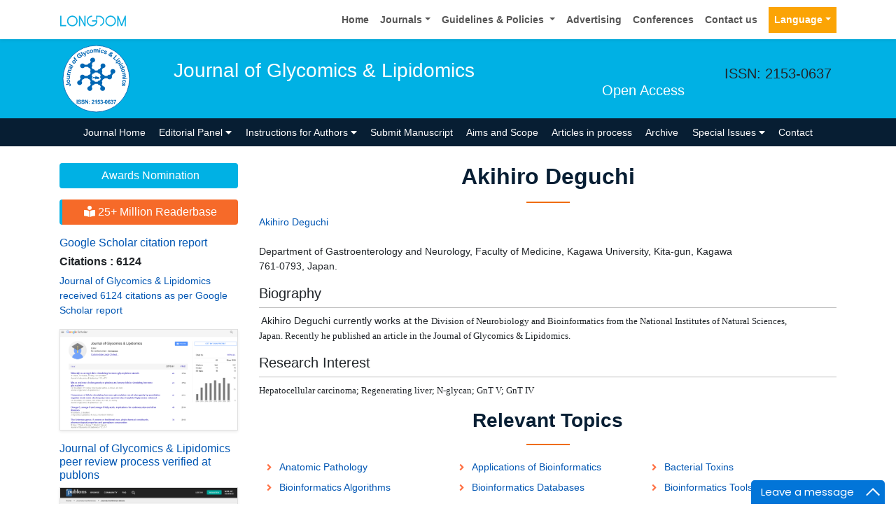

--- FILE ---
content_type: text/html; charset=UTF-8
request_url: https://www.longdom.org/author-profile/akihiro-deguchi-81506
body_size: 11444
content:
<!doctype html>
<html lang="en">
<head>
<meta charset="utf-8">
<meta name="viewport" content="width=device-width, initial-scale=1, shrink-to-fit=no">
<title>Akihiro Deguchi | Longdom Publishing SL | 81506</title>
<meta name="keywords" content="Akihiro Deguchi, Longdom Publishing SL" />
<meta name="description" content="Akihiro Deguchi, Journal of Glycomics & Lipidomics, 81506" />
<meta name="format-detection" content="telephone=no" />
<meta name="google-site-verification" content="NomPTP94YozsgvD3NEFpNqUfY88e0TU0L64zNzZTpd0" />
<meta itemprop="name" content="longdom" />
<meta http-equiv="X-UA-Compatible" content="IE=edge" />
<meta name="ROBOTS" content="INDEX,FOLLOW" />
<meta name="googlebot" content="INDEX,FOLLOW" />
<meta name="viewport" content="width=device-width, initial-scale=1, shrink-to-fit=no" />
<meta name="author" content="https://www.longdom.org/author-profile/akihiro-deguchi-81506" />
<link rel="canonical" href="https://www.longdom.org/author-profile/akihiro-deguchi-81506" />
<link rel="alternate" href="https://www.longdom.org/author-profile/akihiro-deguchi-81506" hreflang="en-us" />
<script type="application/ld+json">
	{
	"@context": "https://schema.org",
	"@type": "Organization",
	"url": "https://www.longdom.org/author-profile/akihiro-deguchi-81506",
	"logo": "https://www.longdom.org/assets/img/longdom-logo.svg"
	}
	</script>
<!-- Bootstrap CSS -->
<link rel="stylesheet" href="https://stackpath.bootstrapcdn.com/bootstrap/4.3.1/css/bootstrap.min.css" />
<link href="/assets/css/longdom.css" rel="stylesheet" />
<link rel="stylesheet" href="https://cdnjs.cloudflare.com/ajax/libs/animate.css/3.7.0/animate.min.css" />
<!-- Fontawesome CSS -->
<link rel="stylesheet" href="https://use.fontawesome.com/releases/v5.7.1/css/all.css" />
 <link rel="stylesheet" href="https://maxcdn.bootstrapcdn.com/font-awesome/4.3.0/css/font-awesome.min.css" />
<!-- Google Fonts -->
<!--<link href="https://fonts.googleapis.com/css?family=Montserrat:100,100i,200,200i,300,300i,400,400i,500,500i,600,600i,700,700i,800,800i,900,900i|Open+Sans:300,300i,400,400i,600,600i,700,700i,800,800i|Raleway:100,100i,200,200i,300,300i,400,400i,500,500i,600,600i,700,700i,800,800i,900,900i" rel="stylesheet" /> -->
<link href="/assets/css/ionicons.min.css" rel="stylesheet" />
<!--======================
		Custom Scrollbar CSS
========================== --> 
<link rel="stylesheet" href="/assets/css/jquery.mCustomScrollbar.min.css" />
<link rel="stylesheet" href="https://cdnjs.cloudflare.com/ajax/libs/bootstrap-select/1.13.2/css/bootstrap-select.min.css" />
<!--============
		Globa CSS
================ --> 
<link rel="stylesheet" href="/assets/css/global.css" />
<!--============
		Styles
================ --> 
<link rel="stylesheet" href="/assets/css/styles.css" />
<link rel="stylesheet" type="text/css" href="/assets/css/author.css" />
<link rel="icon" href="/assets/img/favicon.png" type="image/gif" />

<link rel="stylesheet" href="/assets/css/coolautosuggest.css" />

<!-- Global site tag (gtag.js) - Google Analytics 
<script async src="https://www.googletagmanager.com/gtag/js?id=UA-115877259-1"></script>

<script>
  window.dataLayer = window.dataLayer || [];
  function gtag(){dataLayer.push(arguments);}
  gtag('js', new Date());

  gtag('config', 'UA-115877259-1');
</script>-->
<!-- Google tag (gtag.js) -->
<script async src="https://www.googletagmanager.com/gtag/js?id=G-LE7WH45F9C" type="83304801787861903cf3ad1d-text/javascript"></script>
<script type="83304801787861903cf3ad1d-text/javascript">
  window.dataLayer = window.dataLayer || [];
  function gtag(){dataLayer.push(arguments);}
  gtag('js', new Date());

  gtag('config', 'G-LE7WH45F9C');
</script>

<meta property="og:title" content="Longdom  Publishing SL | Open Access Journals" />
<meta property="og:site_name" content="Longdom" />
<meta property="og:url" content="https://www.longdom.org/" />
<meta property="og:description" content="Longdom Publishing SL is one of the leading international open access journals publishers, covering clinical, medical, and technology-oriented subjects" />
<meta property="og:type" content="article" />
<meta property="og:image" content="https://www.longdom.org/assets/img/longdom-logo.svg" />

<meta name="twitter:card" content="summary" />
<meta name="twitter:site" content="@org_longdom" />
<meta name="twitter:title" content="Longdom  Publishing SL | Open Access Journals" />
<meta name="twitter:description" content="Longdom Publishing SL is one of the leading international open access journals publishers, covering clinical, medical, and technology-oriented subjects." />
<meta name="twitter:image" content="https://www.longdom.org/assets/img/longdom-logo.svg" />


<!-- Facebook Pixel Code -->
<script type="83304801787861903cf3ad1d-text/javascript">
!function(f,b,e,v,n,t,s){if(f.fbq)return;n=f.fbq=function(){n.callMethod?
n.callMethod.apply(n,arguments):n.queue.push(arguments)};if(!f._fbq)f._fbq=n;
n.push=n;n.loaded=!0;n.version='2.0';n.queue=[];t=b.createElement(e);t.async=!0;
t.src=v;s=b.getElementsByTagName(e)[0];s.parentNode.insertBefore(t,s)}(window,
document,'script','//connect.facebook.net/en_US/fbevents.js');

fbq('init', '297919997051754');
fbq('track', "PageView");

</script>
<!-- End Facebook Pixel Code --></head>
<body>
	<header>
	<!--=======top	Navbar==========-->
	<nav class="navbar navbar-expand-lg navbar-light bg-white shadow-sm deva541">
	<div class="container">
		<a class="navbar-brand" href="https://www.longdom.org/" title="Longdom Publishing S.L">
			<img src="/assets/img/longdom-logo.svg" alt="longdom" height="25">
		</a>
		<button class="navbar-toggler" type="button" data-toggle="collapse" data-target="#navbar" aria-controls="navbar" aria-expanded="false" aria-label="Toggle navigation">
			<span class="navbar-toggler-icon"></span>
		</button>
		<div class="collapse navbar-collapse justify-content-end" id="navbar">
			<div class="navbar-nav"> <a class="nav-item nav-link" href="https://www.longdom.org/" title="Home">Home</a>
				<div class="nav-item dropdown">
					<a class="nav-link dropdown-toggle" href="#" id="Guidelines" role="button" data-toggle="dropdown" aria-haspopup="true" aria-expanded="false">Journals</a>
					<div class="dropdown-menu" aria-labelledby="Journals">
						<a class="dropdown-item" href="https://www.longdom.org/journals-by-title.html" title="A-Z Journals">A-Z Journals</a>
						<a class="dropdown-item" href="https://www.longdom.org/open-access-journals-list.html" title="Browse By Subject">Browse By Subject</a>
					</div>
				</div>
				<div class="nav-item dropdown">
					<a class="nav-link dropdown-toggle" href="#" id="Guidelines" role="button" data-toggle="dropdown" aria-haspopup="true" aria-expanded="false">Guidelines &amp; Policies </a>
					<div class="dropdown-menu" aria-labelledby="Guidelines">
						<a class="dropdown-item" href="https://www.longdom.org/editorial-policies.html" title="Editorial Policies">Editorial Policies</a>
						<a class="dropdown-item" href="https://www.longdom.org/submit-manuscript.html" title="Online Submission">Online Submission</a>
						<a class="dropdown-item" href="https://www.longdom.org/instructions-to-authors.html" title="Instructions to Authors">Instructions to Authors</a>
						<a class="dropdown-item" href="https://www.longdom.org/policies.html" title="Policies">Policies</a> 
						<a class="dropdown-item" href="https://www.longdom.org/publication-ethics.html" title="Publication ethics & malpractice statement">Publication ethics & malpractice statement</a>
						<a class="dropdown-item" href="https://www.longdom.org/reviewers.html" title="Reviewers">Reviewers</a> 
						<a class="dropdown-item" href="https://www.longdom.org/terms-conditions.html" title="Terms and Conditions">Terms and Conditions</a>
					</div>
				</div>
				<a class="nav-item nav-link" href="https://www.longdom.org/advertising.html" title="Advertising">Advertising</a>
				<a class="nav-item nav-link" href="https://www.longdom.org/conferences.html" title="Conferences">Conferences</a>
				<a class="nav-item nav-link" href="https://www.longdom.org/contact-us.html" title="Contact us">Contact us</a>
			     
              <!---languages drop down---->
                  <div class="nav-item dropdown multi_lang j_multi_lang">
						<a class="nav-link dropdown-toggle" href="#" id="multi_lang" role="button" data-toggle="dropdown" aria-haspopup="true" aria-expanded="false">Language</a>
						<div class="dropdown-menu" aria-labelledby="">
													<a class="dropdown-item" href="https://spanish.longdom.org/author-profile/akihiro-deguchi-81506" title="Spanish">
							<img src="/admin/flags/spain.png">Spanish						    </a>
													<a class="dropdown-item" href="https://chinese.longdom.org/author-profile/akihiro-deguchi-81506" title="Chinese">
							<img src="/admin/flags/china.png">Chinese						    </a>
													<a class="dropdown-item" href="https://russian.longdom.org/author-profile/akihiro-deguchi-81506" title="Russian">
							<img src="/admin/flags/russia.png">Russian						    </a>
													<a class="dropdown-item" href="https://german.longdom.org/author-profile/akihiro-deguchi-81506" title="German">
							<img src="/admin/flags/germany.png">German						    </a>
													<a class="dropdown-item" href="https://french.longdom.org/author-profile/akihiro-deguchi-81506" title="French">
							<img src="/admin/flags/france.png">French						    </a>
													<a class="dropdown-item" href="https://japanese.longdom.org/author-profile/akihiro-deguchi-81506" title="Japanese">
							<img src="/admin/flags/japan.png">Japanese						    </a>
													<a class="dropdown-item" href="https://portuguese.longdom.org/author-profile/akihiro-deguchi-81506" title="Portuguese">
							<img src="/admin/flags/portugal.png">Portuguese						    </a>
													<a class="dropdown-item" href="https://hindi.longdom.org/author-profile/akihiro-deguchi-81506" title="Hindi">
							<img src="/admin/flags/india.png">Hindi						    </a>
													<a class="dropdown-item" href="https://telugu.longdom.org/author-profile/akihiro-deguchi-81506" title="Telugu">
							<img src="/admin/flags/india.png">Telugu						    </a>
													<a class="dropdown-item" href="https://tamil.longdom.org/author-profile/akihiro-deguchi-81506" title="Tamil">
							<img src="/admin/flags/india.png">Tamil						    </a>
												</div>
				    </div>
                <!---languages drop down---->
                 
			</div>
			<!-- <div class="form-group mb-0 ml-3">
				<form id="tfnewsearch" role="search" action="https://www.longdom.org/search-results.php">
					<div class="input-group">
						<input type="text" name="keyword" id="keyword" required class="form-control rounded-0" pattern=".{4,40}" placeholder="Search.." aria-label="Recipient's username" aria-describedby="basic-addon2" title="4 to 40 characters" />
						<div class="input-group-append">
							<button class="btn btn-warning rounded-0" type="submit"><i class="fas fa-search"></i></button>
						</div>
					</div>

				</form>
			</div> -->
		</div>
	</div>
</nav>
</header>
<!--===============Journal header part====================-->
<section class="bg-info py-1">
	<div class="container">
		<div class="row align-items-center justify-content-between">
			<!--===============logosection/journal name====================-->
						<div class="col-12 col-sm-auto">
				<img src="https://www.longdom.org/admin/headers/journal-of-glycomics--lipidomics-logo.svg" alt="Journal of Glycomics & Lipidomics" width="105" height="105" class="img-fluid mx-auto">
			</div>
			<div class="col-12 col-sm-8">
				<h1 class="text-left text-white border-light-blue-200-before font-size-7">Journal of Glycomics & Lipidomics<br><small class="float-right font-size-5">Open Access</small></h1>
			</div>
						<!--===============logo section end====================-->
			<div class="col-12 col-sm-2 d-none d-sm-block">
				<p class="lead">ISSN: 2153-0637</p>				<!--========WhatsApp Number============-->
							</div>
		</div>
	</div>
</section>
<!--===============Journal Navbar====================-->
<nav id="sticky-navbar" class="navbar navbar-expand-lg navbar-dark bg-primary py-0">
	<div class="container">
		<button class="navbar-toggler" type="button" data-toggle="collapse" data-target="#jrnlNavbar" aria-controls="jrnlNavbar" aria-expanded="false" aria-label="Toggle navigation">
			<span class="navbar-toggler-icon"></span>
		</button>
		<div class="collapse navbar-collapse justify-content-center" id="jrnlNavbar">
			<div class="navbar-nav">
				<a class="nav-item nav-link " href="https://www.longdom.org/glycomics-lipidomics.html" title="Journal Home">Journal Home</a>
								<div class="nav-item dropdown">
					<a class="nav-link dropdown-toggle " href="#" id="EditorialPanel" role="button" data-toggle="dropdown" aria-haspopup="true" aria-expanded="false">Editorial Panel <i class="fas fa-caret-down"></i></a>
					<div class="dropdown-menu" aria-labelledby="EditorialPanel">
						<a class="dropdown-item" href="https://www.longdom.org/glycomics-lipidomics/editor-in-chief.html" title="Editor-in-Chief">Editor-in-Chief</a>
						<a class="dropdown-item" href="https://www.longdom.org/glycomics-lipidomics/editorial-board.html" title="Editorial Board">Editorial Board</a>
					</div>
				</div>
													<div class="nav-item dropdown">
				<a class="nav-link dropdown-toggle "  title="Instructions for Authors" data-toggle="dropdown" aria-haspopup="true" aria-expanded="false" href="#">Instructions for Authors <i class="fas fa-caret-down"></i></a>
				<div class="dropdown-menu" aria-labelledby="EditorialPanel">
				<a class="dropdown-item" href="https://www.longdom.org/glycomics-lipidomics/instructionsforauthors.html" title="Instructions for Authors">Instructions for Authors</a>			    <!--<a class="dropdown-item" href="https://www.longdom.org/glycomics-lipidomics/ethical-malpractices.html" title="Publication ethics & malpractice statement">Publication ethics & malpractice statement</a>-->
								<a class="dropdown-item" href="https://www.longdom.org/glycomics-lipidomics/ethical-malpractices.html" title="Publication ethics & malpractice statement">Publication ethics & malpractice statement</a>									</div>
				</div>
								<a class="nav-link " href="https://www.longdom.org/glycomics-lipidomics/submit-manuscript.html" title="Submit Manuscript">Submit Manuscript</a>
                                <a class="nav-link " href="https://www.longdom.org/glycomics-lipidomics/aim-and-scope.html" title="Aims and Scope">Aims and Scope</a>
                				<a class="nav-link " href="https://www.longdom.org/glycomics-lipidomics/inpress.html" title="Articles in process">Articles in process</a>
				<!--<a class="nav-link " href="https://www.longdom.org/glycomics-lipidomics/current-issue.html" title="Current Issue">Current Issue</a>-->
								<a class="nav-link " href="https://www.longdom.org/glycomics-lipidomics/archive.html" title="Archive">Archive</a>
								<div class="nav-item dropdown">
					<a class="nav-link dropdown-toggle " href="#" id="SpecialIssues" role="button" data-toggle="dropdown" aria-haspopup="true" aria-expanded="false">Special Issues <i class="fas fa-caret-down"></i></a>
					<div class="dropdown-menu" aria-labelledby="SpecialIssues">
						<a class="dropdown-item" href="https://www.longdom.org/glycomics-lipidomics/guidelines.html" title="Guidelines">Guidelines</a>
						<a class="dropdown-item" href="https://www.longdom.org/glycomics-lipidomics/upcoming-special-issues.html" title="Upcoming Special Issues">Upcoming Special Issues</a>
					</div>
				</div>
								<a class="nav-item nav-link " href="https://www.longdom.org/glycomics-lipidomics/contact.html" title="Contact">Contact</a>
			</div>
		</div>
	</div>
</nav>


<script type="83304801787861903cf3ad1d-text/javascript">
function googleTranslateElementInit() {
  new google.translate.TranslateElement({pageLanguage: 'en'}, 'google_translate_element');
}
</script>

<script type="83304801787861903cf3ad1d-text/javascript" src="//translate.google.com/translate_a/element.js?cb=googleTranslateElementInit"></script>	<section class="py-4 content">
		<div class="container">
			<div class="row">
				 <aside class="col-12 col-sm-3 order-last order-sm-first">
	    <a href="https://www.longdom.org/glycomics-lipidomics/awards-nomination.html" class="btn btn-info btn-block mb-3 border-0 border-left-4 border-info font-size-4"><i class="fa-light fa-award-simple"></i> Awards Nomination </a>
         
     
	    <a href="https://www.longdom.org/glycomics-lipidomics-online-visitors-readers-269.html" class="btn btn-warning btn-block mb-3 border-0 border-left-4 border-info font-size-4"><i class="fas fa-book-reader"></i> 25+ Million Readerbase</a>
        
<!------qrcode--------->
<!------qrcode end---------> 
     
    <!--========== pmc/pubmed articles==================-->
        
    <!--========== pmc/pubmed articles==================-->     
    <!--========== indexedin==================-->
     
	<h6><a  target="_blank" href="https://scholar.google.com/citations?hl=en&user=NwCLxsoAAAAJ" title="Click here">Google Scholar citation report</a></h6>
	 	<h6 style="font-weight:bold;">Citations : 6124</h6>
	
	<p><a  target="_blank" href="https://scholar.google.com/citations?hl=en&user=NwCLxsoAAAAJ" title="Click here">Journal of Glycomics & Lipidomics received 6124 citations as per Google Scholar report</a></p>
	
		
    <div class="card shadow-sm sidebar mb-3">
        <a href="https://www.longdom.org/glycomics-lipidomics/citations.html" title="Click here"><img src="https://www.longdom.org/admin/citation-images/journal-of-glycomics--lipidomics-citation.png" alt="Journal of Glycomics & Lipidomics" class="img-fluid p_rel" /></a>
    </div>	
         
	 
	<h6><a href="https://publons.com/journal/31401/journal-of-glycomics-lipidomics/" target="_blank" title="Click here">Journal of Glycomics & Lipidomics peer review process verified at publons</a></h6>
     
    <div class="card shadow-sm sidebar mb-3">
        <a href="https://publons.com/journal/31401/journal-of-glycomics-lipidomics/" target="_blank" title="Click here"><img src="https://www.longdom.org/admin/publon-images/journal-of-glycomics--lipidomics-publon.png" alt="Journal of Glycomics & Lipidomics" class="p_rel w-100" height="250px"/></a>
    </div> 
    	
<!-----supplimentary issues---->    
       
<!-----supplimentary issues end---->      
     
               <div class="card shadow-sm sidebar mb-3">
        <h6 class="card-header pr-0">Indexed In</h6>
        <div class="list-group list-group-flush overflow-view">
                     <div class="list-group-item p-0 pt-2 pl-2">
              <i class="fa fa-chevron-right" style="font-size: 11px;color: #0056b3;"></i> Open J Gate            </div>							
                    <div class="list-group-item p-0 pt-2 pl-2">
              <i class="fa fa-chevron-right" style="font-size: 11px;color: #0056b3;"></i> Genamics JournalSeek            </div>							
                    <div class="list-group-item p-0 pt-2 pl-2">
              <i class="fa fa-chevron-right" style="font-size: 11px;color: #0056b3;"></i> Academic Keys            </div>							
                    <div class="list-group-item p-0 pt-2 pl-2">
              <i class="fa fa-chevron-right" style="font-size: 11px;color: #0056b3;"></i> ResearchBible            </div>							
                    <div class="list-group-item p-0 pt-2 pl-2">
              <i class="fa fa-chevron-right" style="font-size: 11px;color: #0056b3;"></i> Cosmos IF            </div>							
                    <div class="list-group-item p-0 pt-2 pl-2">
              <i class="fa fa-chevron-right" style="font-size: 11px;color: #0056b3;"></i> Ulrich's Periodicals Directory            </div>							
                    <div class="list-group-item p-0 pt-2 pl-2">
              <i class="fa fa-chevron-right" style="font-size: 11px;color: #0056b3;"></i> Access to Global Online Research in Agriculture (AGORA)            </div>							
                    <div class="list-group-item p-0 pt-2 pl-2">
              <i class="fa fa-chevron-right" style="font-size: 11px;color: #0056b3;"></i> Electronic Journals Library            </div>							
                    <div class="list-group-item p-0 pt-2 pl-2">
              <i class="fa fa-chevron-right" style="font-size: 11px;color: #0056b3;"></i> RefSeek            </div>							
                    <div class="list-group-item p-0 pt-2 pl-2">
              <i class="fa fa-chevron-right" style="font-size: 11px;color: #0056b3;"></i> Hamdard University            </div>							
                    <div class="list-group-item p-0 pt-2 pl-2">
              <i class="fa fa-chevron-right" style="font-size: 11px;color: #0056b3;"></i> EBSCO A-Z            </div>							
                    <div class="list-group-item p-0 pt-2 pl-2">
              <i class="fa fa-chevron-right" style="font-size: 11px;color: #0056b3;"></i> OCLC- WorldCat            </div>							
                    <div class="list-group-item p-0 pt-2 pl-2">
              <i class="fa fa-chevron-right" style="font-size: 11px;color: #0056b3;"></i> Scholarsteer            </div>							
                    <div class="list-group-item p-0 pt-2 pl-2">
              <i class="fa fa-chevron-right" style="font-size: 11px;color: #0056b3;"></i> SWB online catalog            </div>							
                    <div class="list-group-item p-0 pt-2 pl-2">
              <i class="fa fa-chevron-right" style="font-size: 11px;color: #0056b3;"></i> Virtual Library of Biology (vifabio)            </div>							
                    <div class="list-group-item p-0 pt-2 pl-2">
              <i class="fa fa-chevron-right" style="font-size: 11px;color: #0056b3;"></i> Publons            </div>							
                    <div class="list-group-item p-0 pt-2 pl-2">
              <i class="fa fa-chevron-right" style="font-size: 11px;color: #0056b3;"></i> Geneva Foundation for Medical Education and Research            </div>							
                    <div class="list-group-item p-0 pt-2 pl-2">
              <i class="fa fa-chevron-right" style="font-size: 11px;color: #0056b3;"></i> Euro Pub            </div>							
                    <div class="list-group-item p-0 pt-2 pl-2">
              <i class="fa fa-chevron-right" style="font-size: 11px;color: #0056b3;"></i> Google Scholar            </div>							
                    
        </div>
        <p class="m-0 clearfix"><a href="https://www.longdom.org/glycomics-lipidomics/indexing.html" title="Click here"><span class="btn btn-warning btn-xs float-right">View More &raquo;</span></a></p>  
      </div>
         
    <!--========== indexedin end==================--> 
	<!--===========Useful Links=================-->
	<div class="card shadow-sm sidebar mb-3">
		<h6 class="card-header">Useful Links</h6>
		<div class="card-body p-0">
			<nav class="nav flex-column font-size-3 icon-list icon-list-angle-right a-py-1">
                <a class="nav-item nav-link" href="https://www.longdom.org/covid-19-peer-reviewed-journals-articles-special-issues.html" title="Click Here">Covid-19 Journal Articles Issues</a>
				<a class="nav-item nav-link" href="https://www.longdom.org/glycomics-lipidomics/aim-and-scope.html" title="Click Here">Aim and Scope</a>				
								<a class="nav-item nav-link" href="https://www.longdom.org/glycomics-lipidomics/peer-review-process.html" title="Click Here">Peer Review Process</a>				<a class="nav-item nav-link" href="https://www.longdom.org/glycomics-lipidomics/other-comments.html" title="Click Here">Other Comments</a>
												
                <a class="nav-item nav-link" href="https://www.longdom.org/glycomics-lipidomics/advertising.html" title="Click Here">Advertising</a>
								<a class="nav-item nav-link" href="https://www.longdom.org/glycomics-lipidomics/citations.html" title="Click Here">Citations Report</a>
												<a class="nav-item nav-link" href="https://www.longdom.org/glycomics-lipidomics/indexing.html" title="Click Here">Indexing and Archiving</a>
								<a class="nav-item nav-link" href="https://www.longdom.org/glycomics-lipidomics/archive.html" title="Click Here">Table of Contents</a>
				                <a class="nav-item nav-link" href="https://www.longdom.org/submissions/glycomics-lipidomics.html" title="Click Here">Submit Paper</a>
				<a class="nav-item nav-link" href="https://www.longdom.org/editorial-tracking/" title="Click Here">Track Your Paper</a>				
								<a class="nav-item nav-link" href="https://www.longdom.org/funded-articles.html" title="Click Here">Funded Work</a>
			</nav>
		</div>
	</div>
	<!--==========Share This Page==================-->
	<div class="card shadow-sm sidebar mb-3" style="margin-top:10px">
		<h6 class="card-header">Share This Page</h6>
		<div class="card-body">
			<nav class="nav social-icons social-icons-sm">
			<a class="nav-link bg-facebook white" href="https://www.facebook.com/sharer.php?u=https://www.longdom.org/author-profile/akihiro-deguchi-81506" target="_blank" title="Share with Facebook" rel="noopener"><i class="fab fa-facebook-f"></i></a>
			<a class="nav-link bg-twitter white" href="https://twitter.com/share?url=https://www.longdom.org/author-profile/akihiro-deguchi-81506" rel="noopener" target="_blank" title="Share with Twitter"><i class="fab fa-twitter"></i></a>
			<a class="nav-link bg-linkedin white" href="https://www.linkedin.com/shareArticle?mini=true&url=https://www.longdom.org/author-profile/akihiro-deguchi-81506" rel="noopener" target="_blank" title="Share with Linkdin"><i class="fab fa-linkedin-in"></i></a>
			<a class="nav-link bg-googleplus white" href="https://plus.google.com/share?url=https://www.longdom.org/author-profile/akihiro-deguchi-81506" target="_blank" rel="noopener" title="Share with Google+"><i class="fab fa-google-plus-g"></i></a>
			<a class="nav-link bg-pinterest white" href="https://pinterest.com/pin/create/button/?url=https://www.longdom.org/author-profile/akihiro-deguchi-81506" rel="noopener" target="_blank" title="Share with Pintrest"><i class="fab fa-pinterest-p"></i></a>
			<a class="nav-link bg-blogger white" href="https://www.blogger.com/blog-this.g?u=https://www.longdom.org/author-profile/akihiro-deguchi-81506" rel="noopener" target="_blank" title="Share with Blogger"><i class="fab fa-blogger-b"></i></a>
			</nav>
		</div>
	</div>
	<!--==========Recommended Journals==============-->
		<div class="card shadow-sm sidebar mb-3">
		<h6 class="card-header">Recommended Journals</h6>
		<div class="card-body p-0">
			<nav class="nav flex-column font-size-3 icon-list icon-list-angle-right a-py-1">
								<a class="nav-item nav-link" href="https://www.longdom.org/medical-surgical-pathology.html" title="Click Here">Medical Journal</a>
								<a class="nav-item nav-link" href="https://www.longdom.org/proteomics-bioinformatics.html" title="Click Here">Bioinformatics Journal</a>
								<a class="nav-item nav-link" href="https://www.longdom.org/probiotics-health.html" title="Click Here">Probiotics Journal</a>
							</nav>
		</div>
	</div>
	    
    
<!--========== Recomended Conferences ==================-->
<div class="card shadow-sm sidebar mb-3">
    <a href="https://www.longdom.org/glycomics-lipidomics/advertising.html" title="Click here"><img src="https://www.longdom.org/assets/img/tower-banner.jpg" alt="Flyer image" class="img-fluid p_rel" />
        <span class="p_abo cu_roundchip">
            <span>
                <h5><span>25+</span> Million Website Visitors</h5>
                            </span>
        </span>
    </a>
</div>
    <!-- video -->
		<!-- end video -->
<!--==========longdom flyer==================-->
<div class="card shadow-sm sidebar mb-3">
    <h6 class="card-header">Journal Flyer</h6>
    <img src="https://www.longdom.org/admin/flyers/journal-of-glycomics--lipidomics-flyer.jpg" alt="Journal of Glycomics & Lipidomics" class="img-fluid"/>
</div>
	<!--==========relevant topics==================-->
		
	<!--Twitter starting-->
		<!--Twitter ending-->
	
    
    <!--===========open access journals=================-->
	<div class="card shadow-sm sidebar mb-3">
		<h6 class="card-header">Open Access Journals</h6>
		<div class="card-body p-0 scroll_mang">
			<nav class="nav flex-column font-size-3 icon-list icon-list-angle-right a-py-1">
							<a class="nav-item nav-link" href="https://www.longdom.org/agri-and-aquaculture-journals.html" title="Click Here">Agri and Aquaculture</a>
            				<a class="nav-item nav-link" href="https://www.longdom.org/biochemistry-journals.html" title="Click Here">Biochemistry</a>
            				<a class="nav-item nav-link" href="https://www.longdom.org/bioinformatics-and-systems-biology-journals.html" title="Click Here">Bioinformatics & Systems Biology</a>
            				<a class="nav-item nav-link" href="https://www.longdom.org/business-and-management-journals.html" title="Click Here">Business & Management</a>
            				<a class="nav-item nav-link" href="https://www.longdom.org/chemistry-journals.html" title="Click Here">Chemistry</a>
            				<a class="nav-item nav-link" href="https://www.longdom.org/clinical-sciences-journals.html" title="Click Here">Clinical Sciences</a>
            				<a class="nav-item nav-link" href="https://www.longdom.org/engineering-journals.html" title="Click Here">Engineering</a>
            				<a class="nav-item nav-link" href="https://www.longdom.org/food-and-nutrition-journals.html" title="Click Here">Food & Nutrition</a>
            				<a class="nav-item nav-link" href="https://www.longdom.org/general-science-journals.html" title="Click Here">General Science</a>
            				<a class="nav-item nav-link" href="https://www.longdom.org/genetics-and-molecular-biology-journals.html" title="Click Here">Genetics & Molecular Biology</a>
            				<a class="nav-item nav-link" href="https://www.longdom.org/immunology-and-microbiology-journals.html" title="Click Here">Immunology & Microbiology</a>
            				<a class="nav-item nav-link" href="https://www.longdom.org/medical-sciences-journals.html" title="Click Here">Medical Sciences</a>
            				<a class="nav-item nav-link" href="https://www.longdom.org/neuroscience-and-psychology-journals.html" title="Click Here">Neuroscience & Psychology</a>
            				<a class="nav-item nav-link" href="https://www.longdom.org/nursing-and-health-care-journals.html" title="Click Here">Nursing & Health Care</a>
            				<a class="nav-item nav-link" href="https://www.longdom.org/pharmaceutical-sciences-journals.html" title="Click Here">Pharmaceutical Sciences</a>
                
			</nav>
		</div>
	</div>
    <!--===========open access journals=================-->
</aside>				<div class="col-12 col-sm-9">
					<h2 class="heading-1">Akihiro Deguchi</h2>
				<div class="row mb-3">
					<!--<div class="col col-sm-2">
						<img src="https://www.longdom.org/admin/author-photos/"  alt="Akihiro Deguchi" width="100" height="100" title="Akihiro Deguchi" class="img-thumbnail img-fluid">
					</div>-->

					<div class="col col-sm-10">
						<p class="card-text font-size-3">
						<a href="https://www.longdom.org/author-profile/akihiro-deguchi-81506" title="Akihiro Deguchi">Akihiro Deguchi</a><br>	
					    <br>Department of Gastroenterology and Neurology, Faculty of Medicine, Kagawa University, Kita-gun, Kagawa 761-0793, Japan.                            
                            
						</p>
					</div>
				</div>
								<h5 class="border-bottom-1 pb-2">Biography</h5>
                <p>&nbsp;Akihiro Deguchi currently works at the&nbsp;<span style="font-family:Calibri; font-size:13px">Division of Neurobiology and Bioinformatics from the&nbsp;</span><span style="font-family:Calibri; font-size:13px">National Institutes of Natural Sciences, Japan.&nbsp;</span><span style="font-family:Calibri"><span style="font-size:13px">Recently he published an article in the Journal of Glycomics &amp; Lipidomics.</span></span></p>    
					
				<h5 class="border-bottom-1 pb-2">Research Interest</h5>
                <p><span style="font-family: Calibri; font-size: 13px; text-align: justify;">Hepatocellular carcinoma; Regenerating liver; N-glycan; GnT V; GnT IV</span></p>        
								
						
			    <!--==========Journal Highlights===============-->
				<!----------------same journal highlights---- -->
								<section>
					<h3 class="heading-1 mt-3 font-size-7">Relevant Topics</h3>
					<nav class="nav icon-list icon-list-angle-right a-py-1">	   
						<!----------------related journals highlights---- -->
																																																																																																																																																																																																																																																																																				<a class="nav-link col-sm-4 deep-orange-400-before" href="https://www.longdom.org/scholarly/anatomic-pathology-journals-articles-ppts-list-3303.html" title="Anatomic Pathology"> Anatomic Pathology </a>
					  						<a class="nav-link col-sm-4 deep-orange-400-before" href="https://www.longdom.org/scholarly/applications-of-bioinformatics-journals-articles-ppts-list-2874.html" title="Applications of Bioinformatics"> Applications of Bioinformatics </a>
					  						<a class="nav-link col-sm-4 deep-orange-400-before" href="https://www.longdom.org/scholarly/bacterial-toxins-journals-articles-ppts-list-2782.html" title="Bacterial Toxins"> Bacterial Toxins </a>
					  						<a class="nav-link col-sm-4 deep-orange-400-before" href="https://www.longdom.org/scholarly/bioinformatics-algorithms-journals-articles-ppts-list-2879.html" title="Bioinformatics Algorithms"> Bioinformatics Algorithms </a>
					  						<a class="nav-link col-sm-4 deep-orange-400-before" href="https://www.longdom.org/scholarly/bioinformatics-databases-journals-articles-ppts-list-2876.html" title="Bioinformatics Databases"> Bioinformatics Databases </a>
					  						<a class="nav-link col-sm-4 deep-orange-400-before" href="https://www.longdom.org/scholarly/bioinformatics-tools-journals-articles-ppts-list-2872.html" title="Bioinformatics Tools"> Bioinformatics Tools </a>
					  						<a class="nav-link col-sm-4 deep-orange-400-before" href="https://www.longdom.org/scholarly/cancer-pathology-journals-articles-ppts-list-3297.html" title="Cancer Pathology"> Cancer Pathology </a>
					  						<a class="nav-link col-sm-4 deep-orange-400-before" href="https://www.longdom.org/scholarly/cancer-proteomics-journals-articles-ppts-list-2848.html" title="Cancer Proteomics"> Cancer Proteomics </a>
					  						<a class="nav-link col-sm-4 deep-orange-400-before" href="https://www.longdom.org/scholarly/carbohydrate-lipids-journals-articles-ppts-list-588.html" title="Carbohydrate Lipids"> Carbohydrate Lipids </a>
					  						<a class="nav-link col-sm-4 deep-orange-400-before" href="https://www.longdom.org/scholarly/cholesterol-journals-articles-ppts-list-560.html" title="Cholesterol"> Cholesterol </a>
					  						<a class="nav-link col-sm-4 deep-orange-400-before" href="https://www.longdom.org/scholarly/clinical-proteomics-journals-articles-ppts-list-2864.html" title="Clinical Proteomics"> Clinical Proteomics </a>
					  						<a class="nav-link col-sm-4 deep-orange-400-before" href="https://www.longdom.org/scholarly/colitis-journals-articles-ppts-list-2775.html" title="Colitis"> Colitis </a>
					  						<a class="nav-link col-sm-4 deep-orange-400-before" href="https://www.longdom.org/scholarly/current-proteomics-journals-articles-ppts-list-3570.html" title="Current Proteomics"> Current Proteomics </a>
					  						<a class="nav-link col-sm-4 deep-orange-400-before" href="https://www.longdom.org/scholarly/digital-pathology-journals-articles-ppts-list-3765.html" title="Digital pathology"> Digital pathology </a>
					  						<a class="nav-link col-sm-4 deep-orange-400-before" href="https://www.longdom.org/scholarly/food-fibre-journals-articles-ppts-list-2783.html" title="Food Fibre"> Food Fibre </a>
					  						<a class="nav-link col-sm-4 deep-orange-400-before" href="https://www.longdom.org/scholarly/forensic-pathology-journals-articles-ppts-list-3764.html" title="Forensic pathology"> Forensic pathology </a>
					  						<a class="nav-link col-sm-4 deep-orange-400-before" href="https://www.longdom.org/scholarly/functional-glycomics-journals-articles-ppts-list-533.html" title="Functional Glycomics"> Functional Glycomics </a>
					  						<a class="nav-link col-sm-4 deep-orange-400-before" href="https://www.longdom.org/scholarly/glycan-analysis--journals-articles-ppts-list-542.html" title="Glycan Analysis"> Glycan Analysis </a>
					  						<a class="nav-link col-sm-4 deep-orange-400-before" href="https://www.longdom.org/scholarly/glycan-micro-arrays-journals-articles-ppts-list-539.html" title="Glycan Micro Arrays"> Glycan Micro Arrays </a>
					  						<a class="nav-link col-sm-4 deep-orange-400-before" href="https://www.longdom.org/scholarly/glycan-profiling-journals-articles-ppts-list-543.html" title="Glycan Profiling"> Glycan Profiling </a>
					  						<a class="nav-link col-sm-4 deep-orange-400-before" href="https://www.longdom.org/scholarly/glycans-journals-articles-ppts-list-510.html" title="Glycans"> Glycans </a>
					  						<a class="nav-link col-sm-4 deep-orange-400-before" href="https://www.longdom.org/scholarly/human-proteome-project-applications-journals-articles-ppts-list-2869.html" title="Human Proteome Project Applications"> Human Proteome Project Applications </a>
					  						<a class="nav-link col-sm-4 deep-orange-400-before" href="https://www.longdom.org/scholarly/lipid-carbohydrates-journals-articles-ppts-list-613.html" title="Lipid Carbohydrates"> Lipid Carbohydrates </a>
					  						<a class="nav-link col-sm-4 deep-orange-400-before" href="https://www.longdom.org/scholarly/lipid-chemistry-journals-articles-ppts-list-602.html" title="Lipid Chemistry"> Lipid Chemistry </a>
					  						<a class="nav-link col-sm-4 deep-orange-400-before" href="https://www.longdom.org/scholarly/lipid-diet-journals-articles-ppts-list-609.html" title="Lipid Diet"> Lipid Diet </a>
					  						<a class="nav-link col-sm-4 deep-orange-400-before" href="https://www.longdom.org/scholarly/lipid-functions-journals-articles-ppts-list-592.html" title="Lipid Functions"> Lipid Functions </a>
					  						<a class="nav-link col-sm-4 deep-orange-400-before" href="https://www.longdom.org/scholarly/lipid-hormones-journals-articles-ppts-list-579.html" title="Lipid Hormones"> Lipid Hormones </a>
					  						<a class="nav-link col-sm-4 deep-orange-400-before" href="https://www.longdom.org/scholarly/lipid-peroxidation-journals-articles-ppts-list-584.html" title="Lipid Peroxidation"> Lipid Peroxidation </a>
					  						<a class="nav-link col-sm-4 deep-orange-400-before" href="https://www.longdom.org/scholarly/lipid-polymers-journals-articles-ppts-list-617.html" title="Lipid Polymers"> Lipid Polymers </a>
					  						<a class="nav-link col-sm-4 deep-orange-400-before" href="https://www.longdom.org/scholarly/lipid-profiling-journals-articles-ppts-list-552.html" title="Lipid Profiling"> Lipid Profiling </a>
					  						<a class="nav-link col-sm-4 deep-orange-400-before" href="https://www.longdom.org/scholarly/lipid-steroids-journals-articles-ppts-list-598.html" title="Lipid Steroids"> Lipid Steroids </a>
					  						<a class="nav-link col-sm-4 deep-orange-400-before" href="https://www.longdom.org/scholarly/lipidomic-analysis-journals-articles-ppts-list-548.html" title="Lipidomic Analysis"> Lipidomic Analysis </a>
					  						<a class="nav-link col-sm-4 deep-orange-400-before" href="https://www.longdom.org/scholarly/lipoproteins-journals-articles-ppts-list-565.html" title="Lipoproteins"> Lipoproteins </a>
					  						<a class="nav-link col-sm-4 deep-orange-400-before" href="https://www.longdom.org/scholarly/mass-spectrometry-and-lipidomics-journals-articles-ppts-list-549.html" title="Mass Spectrometry and Lipidomics"> Mass Spectrometry and Lipidomics </a>
					  						<a class="nav-link col-sm-4 deep-orange-400-before" href="https://www.longdom.org/scholarly/mass-spectrometry-in-proteomics-journals-articles-ppts-list-2857.html" title="Mass Spectrometry in Proteomics"> Mass Spectrometry in Proteomics </a>
					  						<a class="nav-link col-sm-4 deep-orange-400-before" href="https://www.longdom.org/scholarly/medical-pathology-journals-articles-ppts-list-3302.html" title="Medical Pathology"> Medical Pathology </a>
					  						<a class="nav-link col-sm-4 deep-orange-400-before" href="https://www.longdom.org/scholarly/microarray-proteomics-journals-articles-ppts-list-2830.html" title="Microarray Proteomics"> Microarray Proteomics </a>
					  						<a class="nav-link col-sm-4 deep-orange-400-before" href="https://www.longdom.org/scholarly/molecular-and-cellular-proteomics-journals-articles-ppts-list-2880.html" title="Molecular and Cellular Proteomics"> Molecular and Cellular Proteomics </a>
					  						<a class="nav-link col-sm-4 deep-orange-400-before" href="https://www.longdom.org/scholarly/mono-unsaturated-fats-journals-articles-ppts-list-555.html" title="Mono Unsaturated Fats"> Mono Unsaturated Fats </a>
					  						<a class="nav-link col-sm-4 deep-orange-400-before" href="https://www.longdom.org/scholarly/natural-probiotics-journals-articles-ppts-list-2795.html" title="Natural Probiotics"> Natural Probiotics </a>
					  						<a class="nav-link col-sm-4 deep-orange-400-before" href="https://www.longdom.org/scholarly/polysaccharides-journals-articles-ppts-list-556.html" title="Polysaccharides"> Polysaccharides </a>
					  						<a class="nav-link col-sm-4 deep-orange-400-before" href="https://www.longdom.org/scholarly/prebiotics-journals-articles-ppts-list-2778.html" title="Prebiotics"> Prebiotics </a>
					  						<a class="nav-link col-sm-4 deep-orange-400-before" href="https://www.longdom.org/scholarly/prebiotics-sources-journals-articles-ppts-list-2797.html" title="Prebiotics Sources"> Prebiotics Sources </a>
					  						<a class="nav-link col-sm-4 deep-orange-400-before" href="https://www.longdom.org/scholarly/probiotic-foods-journals-articles-ppts-list-2777.html" title="Probiotic Foods"> Probiotic Foods </a>
					  						<a class="nav-link col-sm-4 deep-orange-400-before" href="https://www.longdom.org/scholarly/probiotic-pills-journals-articles-ppts-list-2790.html" title="Probiotic Pills"> Probiotic Pills </a>
					  						<a class="nav-link col-sm-4 deep-orange-400-before" href="https://www.longdom.org/scholarly/probiotic-yogurt-journals-articles-ppts-list-2796.html" title="Probiotic Yogurt"> Probiotic Yogurt </a>
					  						<a class="nav-link col-sm-4 deep-orange-400-before" href="https://www.longdom.org/scholarly/probiotics-journals-articles-ppts-list-2774.html" title="Probiotics"> Probiotics </a>
					  						<a class="nav-link col-sm-4 deep-orange-400-before" href="https://www.longdom.org/scholarly/probiotics-benefits-journals-articles-ppts-list-2785.html" title="Probiotics Benefits"> Probiotics Benefits </a>
					  						<a class="nav-link col-sm-4 deep-orange-400-before" href="https://www.longdom.org/scholarly/probiotics-side-effects-journals-articles-ppts-list-2784.html" title="Probiotics Side Effects"> Probiotics Side Effects </a>
					  						<a class="nav-link col-sm-4 deep-orange-400-before" href="https://www.longdom.org/scholarly/probiotics-and-weight-loss-journals-articles-ppts-list-2792.html" title="Probiotics and Weight Loss"> Probiotics and Weight Loss </a>
					  						<a class="nav-link col-sm-4 deep-orange-400-before" href="https://www.longdom.org/scholarly/probiotics-for-women-journals-articles-ppts-list-2791.html" title="Probiotics for Women"> Probiotics for Women </a>
					  						<a class="nav-link col-sm-4 deep-orange-400-before" href="https://www.longdom.org/scholarly/probiotics-for-infants-journals-articles-ppts-list-2787.html" title="Probiotics for infants"> Probiotics for infants </a>
					  						<a class="nav-link col-sm-4 deep-orange-400-before" href="https://www.longdom.org/scholarly/protein-sequence-analysis-journals-articles-ppts-list-2853.html" title="Protein Sequence Analysis"> Protein Sequence Analysis </a>
					  						<a class="nav-link col-sm-4 deep-orange-400-before" href="https://www.longdom.org/scholarly/proteome-profiling-journals-articles-ppts-list-2859.html" title="Proteome Profiling"> Proteome Profiling </a>
					  						<a class="nav-link col-sm-4 deep-orange-400-before" href="https://www.longdom.org/scholarly/proteomic-analysis-journals-articles-ppts-list-2838.html" title="Proteomic Analysis"> Proteomic Analysis </a>
					  						<a class="nav-link col-sm-4 deep-orange-400-before" href="https://www.longdom.org/scholarly/proteomic-biomarkers-journals-articles-ppts-list-2862.html" title="Proteomic Biomarkers"> Proteomic Biomarkers </a>
					  						<a class="nav-link col-sm-4 deep-orange-400-before" href="https://www.longdom.org/scholarly/proteomics-clinical-applications-journals-articles-ppts-list-2843.html" title="Proteomics Clinical Applications"> Proteomics Clinical Applications </a>
					  						<a class="nav-link col-sm-4 deep-orange-400-before" href="https://www.longdom.org/scholarly/proteomics-research-journals-articles-ppts-list-3572.html" title="Proteomics Research"> Proteomics Research </a>
					  						<a class="nav-link col-sm-4 deep-orange-400-before" href="https://www.longdom.org/scholarly/proteomics-science-journals-articles-ppts-list-3571.html" title="Proteomics Science"> Proteomics Science </a>
					  						<a class="nav-link col-sm-4 deep-orange-400-before" href="https://www.longdom.org/scholarly/python-for-bioinformatics--journals-articles-ppts-list-2878.html" title="Python for Bioinformatics"> Python for Bioinformatics </a>
					  						<a class="nav-link col-sm-4 deep-orange-400-before" href="https://www.longdom.org/scholarly/quantitative-proteomics-journals-articles-ppts-list-2867.html" title="Quantitative Proteomics"> Quantitative Proteomics </a>
					  						<a class="nav-link col-sm-4 deep-orange-400-before" href="https://www.longdom.org/scholarly/speech-language-pathology-journals-articles-ppts-list-3763.html" title="Speech Language Pathology"> Speech Language Pathology </a>
					  						<a class="nav-link col-sm-4 deep-orange-400-before" href="https://www.longdom.org/scholarly/surgical-pathology-journals-articles-ppts-list-3263.html" title="Surgical Pathology"> Surgical Pathology </a>
					  						<a class="nav-link col-sm-4 deep-orange-400-before" href="https://www.longdom.org/scholarly/synbiotics-journals-articles-ppts-list-2779.html" title="Synbiotics"> Synbiotics </a>
					  						<a class="nav-link col-sm-4 deep-orange-400-before" href="https://www.longdom.org/scholarly/transport-proteins-journals-articles-ppts-list-570.html" title="Transport proteins"> Transport proteins </a>
					  						<a class="nav-link col-sm-4 deep-orange-400-before" href="https://www.longdom.org/scholarly/tri-glycerides-journals-articles-ppts-list-573.html" title="Tri Glycerides"> Tri Glycerides </a>
					  						<a class="nav-link col-sm-4 deep-orange-400-before" href="https://www.longdom.org/scholarly/tumor-pathology-journals-articles-ppts-list-3301.html" title="Tumor Pathology"> Tumor Pathology </a>
					  				  </nav>
			</section>
					
			</div>
			</div>
		</div>
	</section>
	<footer class="bg-blue-grey-900 py-3">
	<div class="container">
		<div class="row">
			<div class="col-12 col-sm-4">
				<h4 class="white font-size-4 fweight-400 border-bottom-1 pb-2">Content Links</h4>
				<ul class="list-unstyled footer-links font-size-3">
					<li><a class="" href="https://www.longdom.org/online-tools.html" title="Click here">Tools</a> </li>
					<li><a class="" href="https://www.longdom.org/feedback.html" title="Click here">Feedback</a></li>
					<li><a class="" href="https://www.longdom.org/careers.html" title="Click here">Careers</a></li>
					<li><a class="" href="https://www.longdom.org/privacy-policy.html" title="Click here">Privacy Policy</a></li>
					<li><a class="" href="https://www.longdom.org/terms-conditions.html" title="Click here">Terms &amp; Conditions</a></li>
					<li><a class="" href="https://www.longdom.org/authors-reviewers-editors.html" title="Click here">Authors, Reviewers &amp; Editors</a></li>
				</ul>
			</div>
			<div class="col-12 col-sm-4">
				<h4 class="white font-size-4 fweight-400 border-bottom-1 pb-2">Contact Longdom</h4>
				<p>Longdom Group SA<br> Avenue Roger Vandendriessche,<br> 18, 1150 Brussels, Belgium<br> Phone: +442038085340 <br><strong>Email:</strong> <a href="mailto:info@longdom.org" class="white" title="Click here">info@longdom.org</a></p>
			</div>
			<div class="col-12 col-sm-4">
				<h4 class="white font-size-4 fweight-400 border-bottom-1 pb-2">Connect</h4>
				<nav class="nav nav-pills social-icons-footer flex-column a-pl-0">
					<a href="https://www.facebook.com/profile.php?id=100076436236915" title="Click here" target="_blank" class="nav-link bg-facebook-hover"><i class="fab fa-facebook-f bg-facebook"></i> Facebook</a>
					<a href="https://www.linkedin.com/company/longdom-publishing-sl/" title="Click here" target="_blank" class="nav-link bg-linkedin-hover"><i class="fab fa-linkedin-in bg-linkedin"></i> Linkedin</a>
					<a href="https://twitter.com/LongdomP" title="Click here" target="_blank" class="nav-link bg-twitter-hover"><i class="fab fa-twitter bg-twitter"></i> Twitter</a>
					<a href="https://www.instagram.com/longdom_publisher/" title="Click here" target="_blank" class="nav-link bg-instagram-hover"><i class="fab fa-instagram bg-instagram"></i> Instagram</a>
				</nav>
			</div>
		</div>
		<div class="row text-center">
			<div class="col">
				<p>Copyright &copy; 2026 <a href="https://www.longdom.org/" title="Click here" class="white">Longdom Publishing</a>.</p>
			</div>
                       		</div>
              
	</div>
</footer>
<!--==========================
Scroll To Top
============================-->
<a href="#0" class="cd-top js-cd-top">Top</a>
<!-- Optional JavaScript -->
<!-- jQuery first, then Popper.js, then Bootstrap JS -->
<script defer src="https://code.jquery.com/jquery-3.3.1.min.js" type="83304801787861903cf3ad1d-text/javascript"></script>
<script defer src="https://cdnjs.cloudflare.com/ajax/libs/popper.js/1.14.7/umd/popper.min.js" type="83304801787861903cf3ad1d-text/javascript"></script>
<script defer src="https://stackpath.bootstrapcdn.com/bootstrap/4.3.1/js/bootstrap.min.js" type="83304801787861903cf3ad1d-text/javascript"></script>


<!--Get the app icon js-->
<script type="83304801787861903cf3ad1d-text/javascript">
jQuery(function($) {
  $(window).scroll(function fix_element() {
    $('#target').css(
      $(window).scrollTop() > 100
        ? { 'position': 'fixed', 'top': '440px' }
        : { 'position': 'absolute', 'top': '440px' }
    );
    return fix_element;
  }());
});
</script>
<!--Get the app icon js end-->
<!--==========================
Feather Icons
============================-->
<script defer src="https://unpkg.com/feather-icons" type="83304801787861903cf3ad1d-text/javascript"></script>
<script type="83304801787861903cf3ad1d-text/javascript">
	feather.replace()
</script>
<!--==========================
Scroll To Top
============================-->
<script defer src="/assets/js/scroll-to-top.js" type="83304801787861903cf3ad1d-text/javascript"></script>
<!--==========================
mCustomScrollbar
============================-->
<script defer type="83304801787861903cf3ad1d-text/javascript" src="/assets/js/coolautosuggest.js"></script>
<script language="javascript" type="83304801787861903cf3ad1d-text/javascript">
	$("#keyword").coolautosuggest({
		url: "https://www.longdom.org/author-names.php?chars=",
		minChars: 3,
	});
</script>

<script defer src="/assets/js/jquery.mCustomScrollbar.concat.min.js" type="83304801787861903cf3ad1d-text/javascript"></script>
<script type="83304801787861903cf3ad1d-text/javascript">
	// Scrollbar
	var Scrollbar = function() {
		"use strict";

		// Handle Scrollbar Linear
		var handleScrollbarLinear = function() {
			$(".scrollbar").mCustomScrollbar({
				theme: "minimal-dark"
			});
		}

		return {
			init: function() {
				handleScrollbarLinear(); // initial setup for scrollbar linear
			}
		}
	}();

	$(document).ready(function() {
		Scrollbar.init();
	}); 
	
	/*==========================
		Stikcy Navbar
	============================*/
	window.onscroll = function() {
		myFunction()
	};

	var navbar = document.getElementById("sticky-navbar");
	var sticky = navbar.offsetTop;

	function myFunction() {
		if (window.pageYOffset >= sticky) {
			navbar.classList.add("sticky")
		} else {
			navbar.classList.remove("sticky");
		}
	}
	
	/*==========================
		Bootstrap Popover
	============================*/
	$(function () {
		$('[data-toggle="popover"]').popover()
	})

	
</script>
<!--==========================
		Page Scroll to ID
============================-->
<script defer src="/assets/js/jquery.malihu.PageScroll2id.min.js" type="83304801787861903cf3ad1d-text/javascript"></script>
<script type="83304801787861903cf3ad1d-text/javascript">
    (function($){
        $(window).on("load",function(){
            $("a[rel='m_PageScroll2id']").mPageScroll2id();
        });
    })(jQuery);
</script>
<!--==========================
		Equal Height
============================-->
<script defer type="83304801787861903cf3ad1d-text/javascript" src="/assets/js/jquery.matchHeight-min.js"></script>
<script type="83304801787861903cf3ad1d-text/javascript">
	$(function() {
		$('.match-height').matchHeight({
			byRow: true,
			property: 'height',
			target: null,
		});
	});
</script>
<script defer type="83304801787861903cf3ad1d-text/javascript" src="/assets/js/grids.min.js"></script>
<script type="83304801787861903cf3ad1d-text/javascript">
	// Equal Height
	var EqualHeight = function() {
	"use strict";

	// Handle Equal Height
	var handleEqualHeight = function() {
		$(function($) {
				$('.equal-height').responsiveEqualHeightGrid();
		});
	}
	return {
		init: function() {
				handleEqualHeight(); // initial setup for equal height
		}
	}
	}();

	$(document).ready(function() {
	EqualHeight.init();
	});
</script>
<!--================
		Select Picker
==================-->
<script defer src="https://cdnjs.cloudflare.com/ajax/libs/bootstrap-select/1.13.2/js/bootstrap-select.min.js" type="83304801787861903cf3ad1d-text/javascript"></script>
<script type="83304801787861903cf3ad1d-text/javascript">
	$('.selectpicker').selectpicker();
</script>

<script type="83304801787861903cf3ad1d-text/javascript">
	$(document).ready(function(){
		var filecount = 1;
		$('.filerowclass').each(function(){
			
			var countattr = $(this).attr('countattr');
			if(filecount == countattr){
			var countlink = $('#rowfile'+countattr+ ' .filelinkclass').length;
			if(countlink == 0){
				$('#rowfile'+countattr).remove();				
			}
			}
		filecount++;
		});		
	});	
</script>	
<!------onspot search---->
<script type="83304801787861903cf3ad1d-text/javascript">
	$(document).ready(function()
	{
		$("#wait").hide();
		$("#jkeyword").keyup(function()
		{
			$("#wait").show();
			//values of sending variables
			var jkeyword=$("#jkeyword").val();
			var dataString = { 'jkeyword':jkeyword };

			$.ajax
			({
			type: "POST",
			url: "https://www.longdom.org/journal-search.php",
			data: dataString,
			cache: false,
			success: function(html)
			{
			$("#jresult").html(html);
			$("#wait").hide();
			}
			});

		});
	});
</script>
<script type="83304801787861903cf3ad1d-text/javascript">function add_chatinline(){var hccid=57577549;var nt=document.createElement("script");nt.async=true;nt.src="https://mylivechat.com/chatinline.aspx?hccid="+hccid;var ct=document.getElementsByTagName("script")[0];ct.parentNode.insertBefore(nt,ct);}
add_chatinline(); </script>
<link href="https://cdn.jsdelivr.net/npm/select2@4.1.0-rc.0/dist/css/select2.min.css" rel="stylesheet" />
<script defer src="https://cdn.jsdelivr.net/npm/select2@4.1.0-rc.0/dist/js/select2.min.js" type="83304801787861903cf3ad1d-text/javascript"></script><script src="/cdn-cgi/scripts/7d0fa10a/cloudflare-static/rocket-loader.min.js" data-cf-settings="83304801787861903cf3ad1d-|49" defer></script><script>(function(){function c(){var b=a.contentDocument||a.contentWindow.document;if(b){var d=b.createElement('script');d.innerHTML="window.__CF$cv$params={r:'9c16b19d1a6570f3',t:'MTc2ODk5NzI3Mw=='};var a=document.createElement('script');a.src='/cdn-cgi/challenge-platform/scripts/jsd/main.js';document.getElementsByTagName('head')[0].appendChild(a);";b.getElementsByTagName('head')[0].appendChild(d)}}if(document.body){var a=document.createElement('iframe');a.height=1;a.width=1;a.style.position='absolute';a.style.top=0;a.style.left=0;a.style.border='none';a.style.visibility='hidden';document.body.appendChild(a);if('loading'!==document.readyState)c();else if(window.addEventListener)document.addEventListener('DOMContentLoaded',c);else{var e=document.onreadystatechange||function(){};document.onreadystatechange=function(b){e(b);'loading'!==document.readyState&&(document.onreadystatechange=e,c())}}}})();</script><script defer src="https://static.cloudflareinsights.com/beacon.min.js/vcd15cbe7772f49c399c6a5babf22c1241717689176015" integrity="sha512-ZpsOmlRQV6y907TI0dKBHq9Md29nnaEIPlkf84rnaERnq6zvWvPUqr2ft8M1aS28oN72PdrCzSjY4U6VaAw1EQ==" data-cf-beacon='{"version":"2024.11.0","token":"3b7d6d68e69547acb0ed8db11b0f4fea","r":1,"server_timing":{"name":{"cfCacheStatus":true,"cfEdge":true,"cfExtPri":true,"cfL4":true,"cfOrigin":true,"cfSpeedBrain":true},"location_startswith":null}}' crossorigin="anonymous"></script>
</body>
</html>

--- FILE ---
content_type: image/svg+xml
request_url: https://www.longdom.org/admin/headers/journal-of-glycomics--lipidomics-logo.svg
body_size: 8554
content:
<?xml version="1.0" encoding="utf-8"?>
<!-- Generator: Adobe Illustrator 23.0.2, SVG Export Plug-In . SVG Version: 6.00 Build 0)  -->
<svg version="1.1" id="Layer_1" xmlns="http://www.w3.org/2000/svg" xmlns:xlink="http://www.w3.org/1999/xlink" x="0px" y="0px"
	 viewBox="0 0 105 105" style="enable-background:new 0 0 105 105;" xml:space="preserve">
<style type="text/css">
	.st0{fill:#FFFFFF;stroke:#0066B3;stroke-width:0.9;stroke-miterlimit:10;}
	.st1{fill:none;}
	.st2{fill:#0066B3;}
</style>
<ellipse transform="matrix(2.512565e-03 -1 1 2.512565e-03 -0.1317 104.8679)" class="st0" cx="52.5" cy="52.5" rx="47.5" ry="47.5"/>
<g>
	<path class="st1" d="M90.06,51.67c0.46,20.75-15.98,37.93-36.73,38.39C32.59,90.52,15.4,74.08,14.94,53.33
		C14.48,32.59,30.93,15.4,51.67,14.94C72.41,14.48,89.6,30.93,90.06,51.67z"/>
	<path class="st2" d="M9.42,61.41l-0.27-1.27l3.99-0.86c0.52-0.11,0.93-0.15,1.23-0.12c0.39,0.04,0.74,0.2,1.03,0.48
		c0.29,0.28,0.5,0.68,0.61,1.21c0.13,0.62,0.06,1.14-0.21,1.55s-0.75,0.69-1.42,0.84l-0.4-1.17c0.36-0.09,0.6-0.2,0.73-0.33
		c0.2-0.19,0.26-0.42,0.2-0.7c-0.06-0.28-0.19-0.47-0.37-0.55c-0.19-0.08-0.54-0.07-1.04,0.04L9.42,61.41z"/>
	<path class="st2" d="M12.91,58.3c-0.41,0.03-0.81-0.03-1.21-0.2c-0.4-0.17-0.72-0.43-0.95-0.78s-0.37-0.76-0.41-1.21
		c-0.06-0.7,0.12-1.3,0.54-1.79c0.42-0.49,0.98-0.76,1.67-0.82c0.7-0.06,1.31,0.12,1.81,0.54c0.5,0.41,0.78,0.97,0.84,1.66
		c0.04,0.43-0.03,0.84-0.19,1.24s-0.42,0.72-0.77,0.95S13.44,58.25,12.91,58.3z M12.87,57.03c0.46-0.04,0.81-0.18,1.03-0.42
		c0.23-0.24,0.33-0.52,0.3-0.84c-0.03-0.32-0.17-0.58-0.44-0.78c-0.26-0.2-0.63-0.28-1.1-0.24c-0.46,0.04-0.8,0.18-1.02,0.42
		c-0.23,0.24-0.33,0.52-0.3,0.84c0.03,0.32,0.17,0.58,0.44,0.78C12.04,56.99,12.41,57.07,12.87,57.03z"/>
	<path class="st2" d="M15.06,49.65l-0.7-0.04c0.24,0.18,0.43,0.42,0.56,0.7c0.13,0.28,0.19,0.58,0.17,0.89
		c-0.02,0.31-0.1,0.59-0.25,0.83c-0.15,0.24-0.35,0.41-0.61,0.51c-0.25,0.1-0.6,0.14-1.04,0.12l-2.95-0.15l0.06-1.23l2.14,0.11
		c0.66,0.03,1.06,0.03,1.21-0.01c0.15-0.04,0.27-0.12,0.36-0.23s0.14-0.27,0.15-0.45c0.01-0.21-0.04-0.4-0.15-0.58
		c-0.11-0.17-0.25-0.29-0.41-0.36c-0.17-0.07-0.59-0.12-1.25-0.16l-1.97-0.1l0.06-1.23l4.66,0.23L15.06,49.65z"/>
	<path class="st2" d="M15.46,46.42l-0.2,1.22l-4.61-0.74l0.18-1.13l0.65,0.11c-0.28-0.24-0.45-0.45-0.53-0.62
		c-0.07-0.17-0.09-0.35-0.06-0.55c0.04-0.28,0.16-0.53,0.36-0.76l1,0.55c-0.17,0.18-0.26,0.36-0.29,0.54
		c-0.03,0.17,0,0.32,0.07,0.46c0.07,0.13,0.23,0.25,0.46,0.36c0.23,0.11,0.74,0.23,1.53,0.35L15.46,46.42z"/>
	<path class="st2" d="M16.9,40.4l-0.33,1.19l-2.29-0.64c-0.49-0.13-0.81-0.2-0.96-0.19c-0.16,0.01-0.29,0.06-0.4,0.16
		c-0.11,0.09-0.19,0.22-0.23,0.38c-0.06,0.21-0.05,0.41,0.02,0.6c0.07,0.19,0.19,0.35,0.35,0.46c0.17,0.11,0.5,0.24,1.01,0.38
		l2.04,0.57l-0.33,1.19l-4.5-1.25l0.31-1.1l0.66,0.18c-0.4-0.53-0.52-1.1-0.35-1.69c0.07-0.26,0.19-0.49,0.34-0.68
		c0.16-0.19,0.32-0.32,0.5-0.39s0.37-0.1,0.56-0.09c0.2,0.01,0.47,0.06,0.82,0.16L16.9,40.4z"/>
	<path class="st2" d="M14.59,37.45l-0.62,0.95c-0.37-0.29-0.59-0.62-0.67-0.99c-0.08-0.37,0-0.83,0.24-1.39
		c0.22-0.51,0.44-0.86,0.66-1.06c0.23-0.2,0.45-0.31,0.68-0.33c0.23-0.02,0.59,0.07,1.08,0.28l1.32,0.58
		c0.38,0.16,0.66,0.26,0.86,0.3c0.19,0.04,0.42,0.05,0.66,0.04l-0.48,1.12c-0.09,0-0.22-0.01-0.38-0.03
		c-0.08-0.01-0.13-0.02-0.15-0.02c0.11,0.28,0.16,0.54,0.16,0.8c0,0.26-0.05,0.52-0.16,0.77c-0.19,0.44-0.46,0.74-0.8,0.89
		c-0.35,0.15-0.71,0.15-1.07,0c-0.24-0.1-0.43-0.25-0.57-0.45c-0.14-0.2-0.22-0.42-0.23-0.67c-0.01-0.25,0.03-0.59,0.12-1.02
		c0.13-0.57,0.19-0.98,0.19-1.22l-0.11-0.05c-0.22-0.09-0.4-0.1-0.54-0.04c-0.14,0.07-0.27,0.25-0.4,0.55
		c-0.09,0.2-0.11,0.38-0.08,0.52C14.32,37.15,14.42,37.3,14.59,37.45z M16.16,36.32c-0.01,0.17-0.05,0.42-0.12,0.77
		c-0.07,0.34-0.09,0.58-0.06,0.7c0.04,0.19,0.14,0.32,0.31,0.39c0.16,0.07,0.32,0.07,0.49,0c0.17-0.07,0.29-0.2,0.37-0.38
		c0.09-0.21,0.1-0.43,0.05-0.67c-0.04-0.18-0.13-0.33-0.26-0.43c-0.08-0.07-0.26-0.16-0.54-0.28L16.16,36.32z"/>
	<path class="st2" d="M19.13,35.32l-5.68-3.05l0.58-1.09l5.68,3.05L19.13,35.32z"/>
	<path class="st2" d="M19.24,30.29c-0.33-0.25-0.58-0.57-0.77-0.96s-0.24-0.8-0.18-1.22c0.06-0.42,0.23-0.81,0.51-1.17
		c0.43-0.56,0.96-0.88,1.6-0.97c0.64-0.08,1.24,0.09,1.79,0.51c0.56,0.43,0.89,0.96,0.99,1.6c0.09,0.64-0.07,1.24-0.49,1.79
		c-0.26,0.34-0.58,0.61-0.97,0.8c-0.39,0.19-0.79,0.26-1.21,0.19C20.08,30.81,19.66,30.62,19.24,30.29z M20.05,29.32
		c0.37,0.28,0.72,0.41,1.05,0.38c0.33-0.03,0.59-0.17,0.79-0.42c0.19-0.26,0.26-0.55,0.2-0.87c-0.06-0.32-0.28-0.62-0.66-0.91
		c-0.36-0.28-0.71-0.4-1.04-0.38c-0.33,0.03-0.59,0.17-0.78,0.42c-0.19,0.26-0.26,0.55-0.2,0.87
		C19.47,28.74,19.68,29.04,20.05,29.32z"/>
	<path class="st2" d="M20.76,24.67l0.47-0.5l-0.26-0.24c-0.29-0.27-0.47-0.5-0.56-0.69c-0.08-0.19-0.09-0.41-0.03-0.66
		s0.21-0.5,0.45-0.75c0.24-0.26,0.51-0.47,0.82-0.65l0.51,0.71c-0.17,0.11-0.31,0.23-0.44,0.37c-0.12,0.13-0.18,0.25-0.17,0.37
		c0.01,0.11,0.1,0.25,0.27,0.41l0.24,0.23l0.63-0.67l0.71,0.66l-0.63,0.67l2.7,2.53l-0.84,0.9l-2.7-2.53l-0.47,0.5L20.76,24.67z"/>
	<path class="st2" d="M28.94,20.31l-0.65-0.87l2.25-1.67l1.52,2.06c-0.06,0.37-0.24,0.8-0.54,1.26s-0.66,0.86-1.08,1.18
		c-0.54,0.4-1.1,0.64-1.67,0.71s-1.11-0.03-1.63-0.3s-0.96-0.66-1.32-1.16c-0.4-0.54-0.64-1.1-0.72-1.69
		c-0.08-0.59,0.01-1.15,0.28-1.7c0.21-0.42,0.56-0.81,1.05-1.17c0.64-0.48,1.25-0.71,1.81-0.71c0.56,0,1.07,0.2,1.52,0.6l-0.9,0.96
		c-0.26-0.2-0.55-0.3-0.86-0.3s-0.62,0.11-0.92,0.34c-0.46,0.34-0.71,0.75-0.77,1.24c-0.06,0.49,0.13,1.02,0.55,1.59
		c0.45,0.62,0.93,0.97,1.43,1.08c0.5,0.11,0.97,0,1.42-0.33c0.22-0.16,0.41-0.37,0.56-0.62c0.16-0.25,0.27-0.49,0.34-0.73
		l-0.49-0.66L28.94,20.31z"/>
	<path class="st2" d="M33.38,20.2l-3.2-5.59L31.25,14l3.2,5.59L33.38,20.2z"/>
	<path class="st2" d="M32.78,15.11l1.19-0.55l2.39,2.55l-0.38-3.47l1.16-0.53l0.37,4.77l0.07,0.86c0.01,0.29,0.01,0.52-0.02,0.7
		c-0.03,0.17-0.08,0.32-0.16,0.46c-0.08,0.13-0.19,0.26-0.34,0.38c-0.15,0.12-0.33,0.23-0.54,0.33c-0.22,0.1-0.44,0.17-0.67,0.22
		l-0.5-0.83c0.19-0.05,0.36-0.1,0.5-0.17c0.26-0.12,0.42-0.28,0.47-0.49c0.06-0.21,0.06-0.45,0.02-0.72L32.78,15.11z"/>
	<path class="st2" d="M42.39,12.89l-1.1,0.57c-0.11-0.22-0.26-0.37-0.43-0.44c-0.18-0.07-0.37-0.08-0.59-0.01
		c-0.29,0.09-0.5,0.27-0.61,0.52c-0.11,0.26-0.09,0.62,0.06,1.1c0.17,0.53,0.37,0.87,0.62,1.04c0.25,0.16,0.52,0.2,0.82,0.1
		c0.22-0.07,0.39-0.19,0.49-0.36c0.1-0.17,0.13-0.42,0.1-0.75l1.22-0.17c0.05,0.57-0.06,1.04-0.31,1.42
		c-0.26,0.38-0.67,0.66-1.24,0.84c-0.65,0.2-1.24,0.16-1.75-0.13c-0.52-0.29-0.89-0.8-1.12-1.52c-0.23-0.74-0.22-1.37,0.04-1.9
		c0.26-0.53,0.72-0.9,1.38-1.11c0.54-0.17,1.01-0.19,1.4-0.06C41.75,12.17,42.1,12.46,42.39,12.89z"/>
	<path class="st2" d="M43.23,13.58c-0.07-0.4-0.04-0.81,0.09-1.23c0.13-0.41,0.36-0.75,0.69-1.01c0.33-0.26,0.72-0.43,1.17-0.51
		c0.7-0.12,1.31,0,1.83,0.38c0.52,0.37,0.85,0.91,0.97,1.6c0.12,0.69,0,1.31-0.37,1.85c-0.37,0.54-0.89,0.86-1.57,0.98
		c-0.42,0.07-0.84,0.05-1.26-0.07c-0.42-0.12-0.76-0.35-1.02-0.68C43.5,14.54,43.32,14.11,43.23,13.58z M44.48,13.43
		c0.08,0.46,0.25,0.79,0.51,0.99c0.26,0.2,0.55,0.28,0.86,0.22c0.32-0.06,0.56-0.22,0.73-0.5s0.22-0.65,0.14-1.11
		c-0.08-0.45-0.25-0.78-0.5-0.98c-0.26-0.21-0.54-0.28-0.86-0.22c-0.32,0.06-0.56,0.22-0.74,0.5C44.45,12.61,44.4,12.98,44.48,13.43
		z"/>
	<path class="st2" d="M48.77,10.32l1.14-0.01l0,0.64c0.4-0.5,0.89-0.75,1.45-0.75c0.3,0,0.56,0.06,0.78,0.18
		c0.22,0.12,0.4,0.31,0.54,0.55c0.2-0.25,0.42-0.44,0.66-0.56c0.24-0.12,0.49-0.19,0.76-0.19c0.34,0,0.63,0.06,0.87,0.2
		c0.24,0.14,0.42,0.34,0.54,0.61c0.09,0.2,0.13,0.52,0.13,0.97l0.02,2.98l-1.24,0.01l-0.02-2.67c0-0.46-0.05-0.76-0.13-0.9
		c-0.12-0.18-0.29-0.26-0.53-0.26c-0.17,0-0.33,0.06-0.49,0.16c-0.15,0.11-0.26,0.26-0.33,0.47c-0.07,0.21-0.1,0.53-0.1,0.97
		l0.01,2.24l-1.24,0.01l-0.02-2.56c0-0.45-0.03-0.75-0.07-0.88c-0.04-0.13-0.11-0.23-0.21-0.29c-0.09-0.06-0.22-0.1-0.38-0.09
		c-0.19,0-0.36,0.05-0.51,0.16c-0.15,0.1-0.26,0.25-0.32,0.45c-0.06,0.19-0.1,0.52-0.09,0.96l0.01,2.27l-1.23,0.01L48.77,10.32z"/>
	<path class="st2" d="M56.51,15.17l0.56-4.63l1.23,0.15l-0.56,4.63L56.51,15.17z M57.15,9.91l0.14-1.14l1.23,0.15l-0.14,1.13
		L57.15,9.91z"/>
	<path class="st2" d="M63.35,13.06l-1.24-0.04c0.01-0.25-0.04-0.45-0.16-0.6s-0.29-0.25-0.51-0.3c-0.3-0.06-0.56-0.01-0.79,0.16
		c-0.22,0.17-0.39,0.5-0.49,0.98c-0.12,0.54-0.11,0.94,0.03,1.21c0.13,0.26,0.35,0.43,0.66,0.49c0.23,0.05,0.43,0.02,0.61-0.07
		c0.17-0.1,0.33-0.3,0.45-0.6l1.14,0.46c-0.24,0.52-0.57,0.88-0.97,1.08s-0.91,0.24-1.5,0.11c-0.67-0.14-1.15-0.47-1.46-0.98
		c-0.31-0.51-0.38-1.13-0.22-1.88c0.16-0.75,0.49-1.3,0.98-1.63c0.49-0.33,1.07-0.43,1.75-0.28c0.56,0.12,0.97,0.33,1.25,0.65
		C63.15,12.13,63.31,12.54,63.35,13.06z"/>
	<path class="st2" d="M63.22,15.05l1.23,0.23c-0.03,0.25,0.01,0.45,0.12,0.62s0.3,0.3,0.58,0.4c0.3,0.11,0.55,0.13,0.74,0.07
		c0.13-0.04,0.22-0.13,0.26-0.26c0.03-0.09,0.03-0.17-0.01-0.25c-0.04-0.08-0.15-0.17-0.34-0.29c-0.87-0.54-1.4-0.93-1.59-1.19
		c-0.27-0.36-0.32-0.75-0.18-1.17c0.13-0.38,0.4-0.65,0.79-0.8c0.39-0.15,0.91-0.12,1.54,0.1c0.6,0.21,1.02,0.47,1.24,0.77
		c0.22,0.3,0.32,0.66,0.3,1.08l-1.17-0.18c0.01-0.19-0.03-0.35-0.13-0.49c-0.1-0.14-0.27-0.25-0.51-0.33
		c-0.31-0.11-0.54-0.14-0.7-0.1c-0.11,0.03-0.18,0.09-0.22,0.19c-0.03,0.08-0.01,0.17,0.04,0.25c0.08,0.11,0.4,0.35,0.97,0.71
		c0.57,0.36,0.94,0.68,1.12,0.97c0.17,0.29,0.19,0.62,0.06,0.99c-0.14,0.4-0.43,0.69-0.87,0.86c-0.44,0.17-0.99,0.14-1.65-0.09
		c-0.6-0.21-1.03-0.5-1.3-0.86C63.29,15.92,63.18,15.5,63.22,15.05z"/>
	<path class="st2" d="M74.86,21.19l-1.13,0.44c-0.22-0.34-0.4-0.73-0.53-1.18c-0.34,0.07-0.67,0.07-0.98,0.02
		c-0.31-0.06-0.64-0.19-0.98-0.39c-0.69-0.41-1.09-0.92-1.21-1.51c-0.09-0.46-0.02-0.88,0.21-1.27c0.21-0.35,0.51-0.61,0.89-0.77
		c0.38-0.16,0.84-0.21,1.39-0.17c-0.05-0.34-0.07-0.63-0.04-0.89s0.09-0.48,0.2-0.66c0.2-0.33,0.5-0.54,0.91-0.61
		c0.41-0.07,0.86,0.04,1.35,0.34c0.48,0.29,0.78,0.63,0.9,1.04s0.08,0.78-0.13,1.14c-0.13,0.22-0.33,0.4-0.58,0.52
		c-0.25,0.12-0.66,0.19-1.22,0.2l0.16,1.47c0.19-0.11,0.39-0.27,0.61-0.49l0.83,0.79c-0.3,0.28-0.53,0.48-0.69,0.6
		c-0.16,0.12-0.32,0.2-0.46,0.26c0.05,0.18,0.13,0.4,0.24,0.64S74.8,21.09,74.86,21.19z M72.67,17.36
		c-0.32-0.02-0.59,0.02-0.81,0.12c-0.22,0.1-0.39,0.24-0.5,0.42c-0.14,0.23-0.17,0.46-0.11,0.69c0.06,0.23,0.22,0.43,0.47,0.58
		c0.17,0.1,0.34,0.16,0.54,0.19c0.19,0.03,0.42,0.02,0.7-0.02L72.67,17.36z M73.77,16.46l0.42-0.05c0.31-0.04,0.51-0.14,0.61-0.3
		c0.08-0.14,0.1-0.28,0.06-0.44c-0.04-0.16-0.15-0.29-0.33-0.39c-0.17-0.1-0.33-0.14-0.47-0.11c-0.15,0.03-0.25,0.1-0.32,0.21
		c-0.08,0.13-0.09,0.34-0.04,0.62L73.77,16.46z"/>
	<path class="st2" d="M76.5,23.53l4.33-4.7l0.96,0.88l-3.6,3.9l2.38,2.19l-0.74,0.8L76.5,23.53z"/>
	<path class="st2" d="M80.18,27.09l3.48-3.11l0.82,0.92L81,28.01L80.18,27.09z M84.13,23.56l0.85-0.76l0.82,0.92l-0.85,0.76
		L84.13,23.56z"/>
	<path class="st2" d="M85.39,25.91l0.68,0.93l-0.55,0.41c0.28-0.02,0.55,0.03,0.82,0.15c0.27,0.12,0.49,0.3,0.68,0.55
		c0.32,0.44,0.42,0.93,0.3,1.49c-0.12,0.56-0.49,1.06-1.1,1.51c-0.63,0.46-1.23,0.66-1.8,0.61c-0.57-0.05-1.02-0.3-1.34-0.74
		c-0.15-0.21-0.25-0.43-0.29-0.66c-0.04-0.23-0.03-0.51,0.04-0.84l-1.9,1.39l-0.73-1L85.39,25.91z M84.29,28.23
		c-0.42,0.31-0.67,0.62-0.75,0.94c-0.08,0.32-0.03,0.59,0.15,0.84c0.17,0.23,0.4,0.36,0.7,0.37c0.3,0.02,0.66-0.13,1.08-0.44
		c0.39-0.29,0.63-0.58,0.71-0.88c0.08-0.3,0.03-0.57-0.14-0.8c-0.18-0.24-0.42-0.38-0.73-0.4S84.66,27.96,84.29,28.23z"/>
	<path class="st2" d="M84.6,32.94l4.02-2.37l0.63,1.06L85.23,34L84.6,32.94z M89.17,30.25l0.98-0.58l0.63,1.06l-0.98,0.58
		L89.17,30.25z"/>
	<path class="st2" d="M87.53,38.66l-0.48-1.04l0.62-0.29c-0.32-0.06-0.6-0.18-0.82-0.36c-0.23-0.18-0.4-0.39-0.51-0.63
		c-0.23-0.49-0.22-0.99,0.01-1.52c0.23-0.53,0.7-0.96,1.4-1.28c0.72-0.33,1.34-0.42,1.87-0.26c0.53,0.16,0.92,0.5,1.15,1.02
		c0.22,0.47,0.21,0.97-0.02,1.5l2.1-0.98l0.52,1.12L87.53,38.66z M88.34,34.64c-0.45,0.21-0.75,0.43-0.89,0.64
		c-0.21,0.32-0.24,0.64-0.09,0.96c0.12,0.26,0.33,0.43,0.63,0.5s0.67,0.02,1.11-0.19c0.49-0.23,0.79-0.48,0.93-0.75
		c0.13-0.27,0.13-0.55,0.01-0.82c-0.12-0.27-0.33-0.44-0.63-0.52C89.12,34.39,88.76,34.44,88.34,34.64z"/>
	<path class="st2" d="M90.03,38.47c0.39-0.12,0.8-0.14,1.23-0.06c0.43,0.08,0.79,0.27,1.09,0.56c0.3,0.3,0.52,0.66,0.65,1.1
		c0.21,0.68,0.16,1.3-0.15,1.86c-0.31,0.57-0.79,0.95-1.46,1.16c-0.67,0.21-1.3,0.16-1.88-0.14s-0.97-0.78-1.17-1.44
		c-0.13-0.41-0.15-0.83-0.08-1.26c0.07-0.43,0.25-0.79,0.55-1.1C89.12,38.85,89.52,38.62,90.03,38.47z M90.34,39.69
		c-0.44,0.14-0.75,0.35-0.92,0.63c-0.17,0.28-0.21,0.58-0.11,0.89c0.1,0.31,0.29,0.53,0.59,0.67s0.67,0.13,1.12,0
		c0.44-0.13,0.74-0.34,0.91-0.62c0.17-0.28,0.21-0.58,0.11-0.88c-0.09-0.31-0.29-0.53-0.59-0.67
		C91.16,39.56,90.79,39.56,90.34,39.69z"/>
	<path class="st2" d="M93.96,43.58l0.15,1.13l-0.63,0.08c0.54,0.34,0.85,0.79,0.93,1.35c0.04,0.3,0.01,0.56-0.08,0.79
		c-0.09,0.23-0.25,0.44-0.48,0.61c0.27,0.17,0.49,0.37,0.64,0.59c0.15,0.22,0.25,0.46,0.28,0.73c0.04,0.34,0.01,0.64-0.09,0.89
		c-0.11,0.25-0.29,0.46-0.54,0.61c-0.19,0.11-0.5,0.19-0.94,0.25l-2.96,0.39l-0.16-1.22l2.65-0.35c0.46-0.06,0.75-0.14,0.87-0.24
		c0.16-0.14,0.22-0.32,0.19-0.56c-0.02-0.17-0.1-0.33-0.22-0.46c-0.13-0.14-0.29-0.23-0.5-0.27c-0.21-0.04-0.53-0.03-0.97,0.03
		l-2.22,0.29l-0.16-1.22l2.54-0.33c0.45-0.06,0.74-0.12,0.86-0.18c0.13-0.06,0.21-0.14,0.27-0.24c0.05-0.1,0.07-0.23,0.05-0.39
		c-0.02-0.19-0.1-0.35-0.22-0.49c-0.12-0.14-0.28-0.23-0.48-0.27c-0.2-0.04-0.52-0.03-0.97,0.03l-2.25,0.29l-0.16-1.22L93.96,43.58z
		"/>
	<path class="st2" d="M90.1,51.83l4.67-0.01l0,1.23l-4.67,0.02L90.1,51.83z M95.4,51.81l1.14,0l0,1.24l-1.14,0L95.4,51.81z"/>
	<path class="st2" d="M93.04,58.37l-0.11-1.23c0.25-0.02,0.44-0.1,0.57-0.23c0.13-0.13,0.21-0.32,0.23-0.55
		c0.03-0.31-0.06-0.56-0.25-0.76c-0.2-0.2-0.54-0.32-1.04-0.37c-0.55-0.05-0.95,0.01-1.19,0.17c-0.24,0.17-0.38,0.41-0.41,0.72
		c-0.02,0.23,0.03,0.43,0.15,0.59c0.12,0.16,0.34,0.29,0.66,0.38l-0.31,1.19c-0.54-0.17-0.94-0.45-1.19-0.83
		c-0.25-0.38-0.35-0.87-0.3-1.47c0.06-0.68,0.32-1.2,0.79-1.57c0.46-0.37,1.08-0.52,1.83-0.45c0.77,0.07,1.35,0.32,1.74,0.76
		c0.39,0.44,0.56,1.01,0.5,1.7c-0.05,0.57-0.21,1.01-0.48,1.32C93.94,58.06,93.55,58.26,93.04,58.37z"/>
	<path class="st2" d="M91.05,58.48l-0.08,1.25c-0.25,0-0.45,0.07-0.6,0.2c-0.16,0.13-0.26,0.34-0.33,0.62
		c-0.07,0.31-0.06,0.56,0.02,0.74c0.06,0.12,0.15,0.2,0.29,0.23c0.09,0.02,0.17,0.01,0.25-0.04c0.07-0.05,0.15-0.17,0.25-0.37
		c0.42-0.93,0.75-1.5,0.98-1.73c0.32-0.31,0.71-0.42,1.14-0.32c0.39,0.08,0.69,0.31,0.9,0.68c0.2,0.37,0.23,0.88,0.09,1.54
		c-0.13,0.62-0.33,1.07-0.6,1.33c-0.27,0.26-0.61,0.4-1.04,0.43l0.03-1.18c0.19-0.01,0.34-0.07,0.47-0.19
		c0.12-0.12,0.21-0.3,0.27-0.55c0.07-0.32,0.07-0.56,0.01-0.71c-0.04-0.1-0.12-0.17-0.22-0.19c-0.09-0.02-0.17,0.01-0.25,0.07
		c-0.1,0.09-0.3,0.44-0.58,1.06c-0.28,0.61-0.56,1.02-0.83,1.23c-0.27,0.21-0.59,0.27-0.98,0.19c-0.42-0.09-0.74-0.34-0.97-0.76
		c-0.23-0.41-0.27-0.96-0.12-1.65c0.13-0.62,0.36-1.09,0.69-1.4C90.21,58.66,90.6,58.49,91.05,58.48z"/>
</g>
<g>
	<path class="st2" d="M24.54,88.34v-5.73h1.16v5.73H24.54z"/>
	<path class="st2" d="M26.18,86.48l1.13-0.11c0.07,0.38,0.21,0.66,0.41,0.83s0.49,0.27,0.84,0.27c0.37,0,0.65-0.08,0.84-0.24
		s0.28-0.34,0.28-0.55c0-0.14-0.04-0.25-0.12-0.35s-0.22-0.18-0.42-0.25c-0.14-0.05-0.44-0.13-0.93-0.25
		c-0.62-0.15-1.05-0.34-1.3-0.57c-0.35-0.32-0.53-0.7-0.53-1.15c0-0.29,0.08-0.56,0.25-0.82s0.4-0.45,0.71-0.58s0.69-0.2,1.13-0.2
		c0.72,0,1.26,0.16,1.62,0.47s0.55,0.74,0.57,1.26l-1.16,0.05c-0.05-0.29-0.16-0.51-0.32-0.63s-0.41-0.19-0.73-0.19
		c-0.34,0-0.6,0.07-0.79,0.21c-0.12,0.09-0.18,0.21-0.18,0.36c0,0.14,0.06,0.25,0.17,0.35c0.15,0.12,0.5,0.25,1.06,0.38
		s0.98,0.27,1.25,0.41s0.48,0.34,0.63,0.58s0.23,0.55,0.23,0.91c0,0.33-0.09,0.64-0.27,0.92s-0.44,0.5-0.77,0.64
		s-0.75,0.21-1.25,0.21c-0.72,0-1.28-0.17-1.67-0.5S26.26,87.12,26.18,86.48z"/>
	<path class="st2" d="M31.2,86.48l1.13-0.11c0.07,0.38,0.21,0.66,0.41,0.83s0.49,0.27,0.84,0.27c0.37,0,0.65-0.08,0.84-0.24
		s0.28-0.34,0.28-0.55c0-0.14-0.04-0.25-0.12-0.35s-0.22-0.18-0.42-0.25c-0.14-0.05-0.44-0.13-0.93-0.25
		c-0.62-0.15-1.05-0.34-1.3-0.57c-0.35-0.32-0.53-0.7-0.53-1.15c0-0.29,0.08-0.56,0.25-0.82s0.4-0.45,0.71-0.58s0.69-0.2,1.13-0.2
		c0.72,0,1.26,0.16,1.62,0.47s0.55,0.74,0.57,1.26l-1.16,0.05c-0.05-0.29-0.16-0.51-0.32-0.63s-0.41-0.19-0.73-0.19
		c-0.34,0-0.6,0.07-0.79,0.21c-0.12,0.09-0.18,0.21-0.18,0.36c0,0.14,0.06,0.25,0.17,0.35c0.15,0.12,0.5,0.25,1.06,0.38
		s0.98,0.27,1.25,0.41s0.48,0.34,0.63,0.58s0.23,0.55,0.23,0.91c0,0.33-0.09,0.64-0.27,0.92s-0.44,0.5-0.77,0.64
		s-0.75,0.21-1.25,0.21c-0.72,0-1.28-0.17-1.67-0.5S31.27,87.12,31.2,86.48z"/>
	<path class="st2" d="M36.52,88.34v-5.73h1.13l2.34,3.82v-3.82h1.07v5.73H39.9l-2.31-3.73v3.73H36.52z"/>
	<path class="st2" d="M42.17,85.29v-1.1h1.1v1.1H42.17z M42.17,88.34v-1.1h1.1v1.1H42.17z"/>
	<path class="st2" d="M49.68,87.32v1.02h-3.85c0.04-0.39,0.17-0.75,0.38-1.1s0.62-0.8,1.23-1.37c0.5-0.46,0.8-0.77,0.91-0.94
		c0.15-0.23,0.23-0.45,0.23-0.67c0-0.25-0.07-0.43-0.2-0.56s-0.31-0.2-0.54-0.2c-0.23,0-0.41,0.07-0.55,0.21s-0.21,0.37-0.23,0.69
		l-1.09-0.11c0.07-0.6,0.27-1.04,0.61-1.3s0.77-0.39,1.29-0.39c0.57,0,1.01,0.15,1.33,0.46s0.48,0.68,0.48,1.14
		c0,0.26-0.05,0.5-0.14,0.74s-0.24,0.48-0.44,0.73c-0.13,0.17-0.37,0.41-0.72,0.73s-0.57,0.53-0.66,0.63s-0.17,0.21-0.22,0.3H49.68z
		"/>
	<path class="st2" d="M52.91,88.34h-1.1V84.2c-0.4,0.38-0.87,0.65-1.42,0.83v-1c0.29-0.09,0.6-0.27,0.93-0.53s0.57-0.57,0.69-0.92
		h0.89V88.34z"/>
	<path class="st2" d="M54.25,86.87l1.09-0.11c0.03,0.25,0.12,0.44,0.28,0.59s0.33,0.22,0.53,0.22c0.23,0,0.42-0.09,0.58-0.28
		s0.24-0.47,0.24-0.84c0-0.35-0.08-0.62-0.24-0.79s-0.36-0.26-0.62-0.26c-0.32,0-0.6,0.14-0.85,0.42l-0.89-0.13l0.56-2.98h2.9v1.03
		h-2.07l-0.17,0.97c0.25-0.12,0.5-0.18,0.75-0.18c0.49,0,0.9,0.18,1.24,0.53s0.51,0.81,0.51,1.38c0,0.47-0.14,0.89-0.41,1.26
		c-0.37,0.5-0.89,0.76-1.55,0.76c-0.53,0-0.96-0.14-1.29-0.43S54.31,87.35,54.25,86.87z"/>
	<path class="st2" d="M58.32,86.82l1.06-0.13c0.03,0.27,0.13,0.48,0.27,0.62s0.33,0.21,0.54,0.21c0.23,0,0.42-0.09,0.57-0.26
		s0.23-0.4,0.23-0.7c0-0.28-0.07-0.5-0.22-0.66s-0.33-0.24-0.54-0.24c-0.14,0-0.31,0.03-0.5,0.08l0.12-0.89
		c0.3,0.01,0.52-0.06,0.68-0.19s0.23-0.32,0.23-0.54c0-0.19-0.06-0.35-0.17-0.46s-0.27-0.17-0.46-0.17c-0.19,0-0.35,0.07-0.48,0.2
		s-0.21,0.32-0.24,0.57l-1.01-0.17c0.07-0.35,0.18-0.62,0.32-0.83s0.34-0.37,0.59-0.49s0.54-0.18,0.85-0.18
		c0.54,0,0.97,0.17,1.3,0.52c0.27,0.28,0.4,0.6,0.4,0.95c0,0.5-0.27,0.9-0.82,1.2c0.33,0.07,0.59,0.23,0.79,0.47
		s0.29,0.54,0.29,0.89c0,0.5-0.18,0.93-0.55,1.29s-0.82,0.53-1.37,0.53c-0.52,0-0.95-0.15-1.29-0.45S58.37,87.3,58.32,86.82z"/>
	<path class="st2" d="M62.6,86.81v-1.1h2.16v1.1H62.6z"/>
	<path class="st2" d="M66.69,82.59c0.55,0,0.99,0.2,1.3,0.59c0.37,0.47,0.56,1.25,0.56,2.33c0,1.08-0.19,1.86-0.56,2.34
		c-0.31,0.39-0.74,0.59-1.3,0.59c-0.56,0-1.01-0.21-1.35-0.64s-0.51-1.19-0.51-2.29c0-1.08,0.19-1.85,0.56-2.33
		C65.7,82.79,66.13,82.59,66.69,82.59z M66.69,83.5c-0.13,0-0.25,0.04-0.36,0.13s-0.18,0.24-0.24,0.46
		c-0.08,0.28-0.11,0.76-0.11,1.43s0.03,1.13,0.1,1.38s0.15,0.42,0.26,0.5s0.22,0.13,0.35,0.13s0.25-0.04,0.36-0.13
		s0.18-0.24,0.24-0.46c0.08-0.28,0.11-0.76,0.11-1.43s-0.03-1.13-0.1-1.38s-0.15-0.42-0.26-0.5S66.82,83.5,66.69,83.5z"/>
	<path class="st2" d="M72.68,84.02l-1.06,0.12c-0.03-0.22-0.09-0.38-0.2-0.48s-0.25-0.16-0.43-0.16c-0.23,0-0.43,0.1-0.59,0.31
		s-0.26,0.64-0.3,1.3c0.27-0.32,0.61-0.48,1.02-0.48c0.46,0,0.85,0.17,1.18,0.52s0.49,0.8,0.49,1.35c0,0.59-0.17,1.06-0.52,1.41
		s-0.79,0.53-1.32,0.53c-0.58,0-1.05-0.22-1.43-0.67s-0.56-1.19-0.56-2.21c0-1.05,0.19-1.81,0.58-2.27s0.89-0.7,1.51-0.7
		c0.43,0,0.79,0.12,1.08,0.37S72.6,83.55,72.68,84.02z M70.19,86.41c0,0.36,0.08,0.63,0.25,0.83s0.35,0.29,0.56,0.29
		c0.2,0,0.37-0.08,0.51-0.24s0.2-0.42,0.2-0.78c0-0.37-0.07-0.65-0.22-0.82s-0.33-0.26-0.55-0.26c-0.21,0-0.39,0.08-0.54,0.25
		S70.19,86.09,70.19,86.41z"/>
	<path class="st2" d="M73.05,86.82l1.06-0.13c0.03,0.27,0.13,0.48,0.27,0.62s0.33,0.21,0.54,0.21c0.23,0,0.42-0.09,0.57-0.26
		s0.23-0.4,0.23-0.7c0-0.28-0.07-0.5-0.22-0.66s-0.33-0.24-0.54-0.24c-0.14,0-0.31,0.03-0.5,0.08l0.12-0.89
		c0.3,0.01,0.52-0.06,0.68-0.19s0.23-0.32,0.23-0.54c0-0.19-0.06-0.35-0.17-0.46s-0.27-0.17-0.46-0.17c-0.19,0-0.35,0.07-0.48,0.2
		s-0.21,0.32-0.24,0.57l-1.01-0.17c0.07-0.35,0.18-0.62,0.32-0.83s0.34-0.37,0.59-0.49s0.54-0.18,0.85-0.18
		c0.54,0,0.97,0.17,1.3,0.52c0.27,0.28,0.4,0.6,0.4,0.95c0,0.5-0.27,0.9-0.82,1.2c0.33,0.07,0.59,0.23,0.79,0.47
		s0.29,0.54,0.29,0.89c0,0.5-0.18,0.93-0.55,1.29s-0.82,0.53-1.37,0.53c-0.52,0-0.95-0.15-1.29-0.45S73.11,87.3,73.05,86.82z"/>
	<path class="st2" d="M77.22,83.71v-1.02h3.75v0.8c-0.31,0.3-0.63,0.74-0.95,1.31s-0.56,1.18-0.73,1.82s-0.25,1.22-0.25,1.72h-1.06
		c0.02-0.79,0.18-1.6,0.49-2.42s0.72-1.56,1.24-2.21H77.22z"/>
</g>
<g>
	<g>
		<path class="st2" d="M56.7,51.11c0,0.13-0.11,0.23-0.24,0.23c-0.14,0-0.24-0.11-0.24-0.23c0-0.13,0.1-0.23,0.24-0.23
			C56.58,50.88,56.7,50.98,56.7,51.11L56.7,51.11z M57.42,51.29c0.01-0.06-0.04-0.13-0.15-0.21c-0.12-0.07-0.23-0.13-0.34-0.21
			c-0.26-0.15-0.52-0.29-0.77-0.46c-0.71-0.48-1.58-0.66-2.44-0.77c-0.35-0.06-0.75-0.03-1.04-0.24c-0.23-0.16-0.63-0.73-1.07-0.98
			c-0.07-0.04-0.42-0.21-0.42-0.21s0.2,0.53,0.25,0.63c0.1,0.25-0.06,0.46-0.14,0.7c-0.04,0.15,0.34,0.12,0.35,0.27
			c0.03,0.21-0.63,0.29-1.01,0.36c-0.57,0.11-1.22,0.32-1.8,0.13c-0.67-0.21-1.14-0.62-1.62-1.08c0.22,1,0.84,1.59,0.86,1.71
			c0.03,0.13-0.06,0.15-0.16,0.24c-0.21,0.2-1.07,1.17-1.07,1.47c0.25-0.04,0.54-0.25,0.76-0.37c0.25-0.14,1.19-0.81,1.45-0.91
			c0.06-0.02,0.78-0.23,0.79-0.14c0.01,0.14-0.05,0.16-0.03,0.23c0.03,0.1,0.22,0.22,0.32,0.29c0.23,0.2,0.49,0.37,0.65,0.63
			c0.24,0.37,0.25,0.75,0.31,1.16c0.15-0.02,0.31-0.33,0.4-0.46c0.08-0.11,0.36-0.61,0.48-0.63c0.1-0.04,0.42,0.14,0.54,0.17
			c0.44,0.13,0.87,0.21,1.33,0.21c0.54,0,1.97,0.04,3.02-0.72c0.12-0.09,0.4-0.41,0.4-0.41s-0.07-0.09-0.17-0.12
			C57.26,51.49,57.41,51.4,57.42,51.29L57.42,51.29z M57.42,51.29"/>
	</g>
	<g>
		<g>
			<path class="st2" d="M79.74,42c0-1.88-1.58-3.39-3.52-3.39c-1.92,0-3.5,1.51-3.5,3.39c0,0.89,0.36,1.7,0.93,2.3L72.2,46.7
				c-0.24-0.05-0.49-0.08-0.75-0.08c-1.41,0-2.63,0.82-3.18,1.98h-3.48c-0.5-1.08-1.59-1.86-2.88-1.96l-1.51-2.5
				c0.49-0.58,0.79-1.32,0.79-2.14c0-0.77-0.27-1.48-0.73-2.05L62,37.4c0.05,0,0.08,0,0.13,0c1.93,0,3.5-1.51,3.5-3.38
				c0-1.87-1.58-3.39-3.5-3.39c-1.95,0-3.52,1.52-3.52,3.39c0,0.73,0.25,1.41,0.65,1.96l-1.58,2.63h-0.02
				c-1.43,0-2.66,0.84-3.2,2.02l-3.9,0.02c-0.55-1.19-1.77-2.03-3.2-2.04l-1.54-2.57c0.61-0.61,0.99-1.44,0.99-2.35
				c0-0.79-0.28-1.51-0.74-2.08l1.45-2.42c1.86-0.08,3.35-1.57,3.35-3.39c0-1.87-1.58-3.39-3.51-3.39c-1.93,0-3.5,1.52-3.5,3.39
				c0,0.85,0.32,1.62,0.86,2.22l-1.39,2.27H43.3c-1.49,0-2.77,0.91-3.27,2.18h-4.03c-0.58-1.09-1.75-1.84-3.12-1.84
				c-1.93,0-3.5,1.52-3.5,3.39c0,1.88,1.58,3.39,3.5,3.39c1.34,0,2.52-0.73,3.11-1.81h4.41c0.55,0.76,1.4,1.32,2.41,1.45l1.76,2.89
				c-0.45,0.57-0.73,1.28-0.73,2.07c0,0.82,0.3,1.56,0.8,2.14l-1.51,2.49c-1.33,0.05-2.49,0.85-3.02,1.97h-4.04
				c-0.55-1.17-1.77-1.98-3.19-1.98c-1.93,0-3.5,1.52-3.5,3.38c0,0.82,0.3,1.58,0.8,2.17l-1.53,2.58c-1.88,0.06-3.38,1.55-3.38,3.39
				c0,1.87,1.57,3.38,3.51,3.38c1.92,0,3.5-1.52,3.5-3.38c0-0.83-0.3-1.57-0.79-2.16L33,53.4c1.23-0.04,2.3-0.7,2.89-1.66h4.39
				c0.54,0.89,1.51,1.52,2.62,1.65l1.64,2.74c-0.44,0.57-0.7,1.25-0.7,2.03c0,0.84,0.32,1.62,0.86,2.2l-1.63,2.72
				c-1.84,0.12-3.28,1.59-3.28,3.39c0,1.87,1.58,3.4,3.51,3.4c1.93,0,3.51-1.52,3.51-3.4c0-0.88-0.35-1.68-0.91-2.28l0.86-1.43v0
				l0.73-1.22c1.3-0.04,2.42-0.78,2.98-1.84h4.09c0.56,1.07,1.69,1.8,3,1.84l1.53,2.56c-0.61,0.62-0.99,1.45-0.99,2.36
				c0,1.87,1.57,3.4,3.5,3.4c1.94,0,3.52-1.52,3.52-3.4c0-1.76-1.39-3.2-3.15-3.38l-1.62-2.72c0.52-0.6,0.84-1.37,0.84-2.21
				c0-0.78-0.26-1.46-0.71-2.04l1.64-2.74c1.06-0.16,1.96-0.77,2.5-1.63h3.82c0.61,1,1.73,1.67,3.02,1.67
				c1.94,0,3.51-1.51,3.51-3.38c0-0.51-0.12-0.98-0.32-1.41l1.92-3.24C78.35,45.21,79.74,43.76,79.74,42L79.74,42z M57.67,54.86
				c-1.44,0-2.68,0.73-3.22,1.94h-3.88c-0.53-1.21-1.77-2.05-3.22-2.05c-0.04,0-0.08,0-0.12,0l-1.41-2.4
				c0.61-0.61,0.99-1.44,0.99-2.35c0-0.86-0.34-1.65-0.89-2.25l1.41-2.38c0.01,0,0.02,0.01,0.02,0.01c1.36,0,2.54-0.75,3.12-1.86
				h4.08c0.57,1.07,1.69,1.8,2.99,1.84l1.42,2.41c-0.54,0.59-0.86,1.36-0.86,2.22c0,0.92,0.38,1.82,1,2.44L57.67,54.86
				C57.67,54.86,57.67,54.86,57.67,54.86L57.67,54.86z M57.67,54.86"/>
		</g>
	</g>
</g>
<g>
</g>
<g>
</g>
<g>
</g>
<g>
</g>
<g>
</g>
<g>
</g>
</svg>
